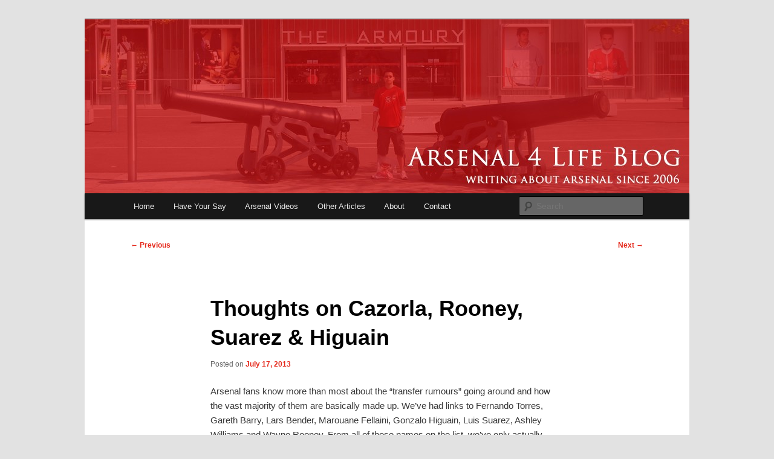

--- FILE ---
content_type: text/html; charset=UTF-8
request_url: https://www.afc4life.co.uk/2013/07/17/thoughts-on-cazorla-rooney-suarez-higuain/
body_size: 21039
content:
<!DOCTYPE html>
<html lang="en-US">
<head>
<meta charset="UTF-8" />
<meta name="viewport" content="width=device-width, initial-scale=1.0" />
<title>
Thoughts on Cazorla, Rooney, Suarez &#038; Higuain | Arsenal 4 Life Blog | Arsenal News, Match Reports, Previews, Opinions, Fans Forum	</title>
<link rel="profile" href="https://gmpg.org/xfn/11" />
<link rel="stylesheet" type="text/css" media="all" href="https://www.afc4life.co.uk/wp-content/themes/twentyeleven/style.css?ver=20251202" />
<link rel="pingback" href="https://www.afc4life.co.uk/xmlrpc.php">
<meta name='robots' content='max-image-preview:large' />
<link rel='dns-prefetch' href='//www.afc4life.co.uk' />
<link rel='dns-prefetch' href='//secure.rating-widget.com' />
<link rel="alternate" type="application/rss+xml" title="Arsenal 4 Life Blog | Arsenal News, Match Reports, Previews, Opinions, Fans Forum &raquo; Feed" href="https://www.afc4life.co.uk/feed/" />
<link rel="alternate" type="application/rss+xml" title="Arsenal 4 Life Blog | Arsenal News, Match Reports, Previews, Opinions, Fans Forum &raquo; Comments Feed" href="https://www.afc4life.co.uk/comments/feed/" />
<link rel="alternate" type="application/rss+xml" title="Arsenal 4 Life Blog | Arsenal News, Match Reports, Previews, Opinions, Fans Forum &raquo; Thoughts on Cazorla, Rooney, Suarez &#038; Higuain Comments Feed" href="https://www.afc4life.co.uk/2013/07/17/thoughts-on-cazorla-rooney-suarez-higuain/feed/" />
<link rel="alternate" title="oEmbed (JSON)" type="application/json+oembed" href="https://www.afc4life.co.uk/wp-json/oembed/1.0/embed?url=https%3A%2F%2Fwww.afc4life.co.uk%2F2013%2F07%2F17%2Fthoughts-on-cazorla-rooney-suarez-higuain%2F" />
<link rel="alternate" title="oEmbed (XML)" type="text/xml+oembed" href="https://www.afc4life.co.uk/wp-json/oembed/1.0/embed?url=https%3A%2F%2Fwww.afc4life.co.uk%2F2013%2F07%2F17%2Fthoughts-on-cazorla-rooney-suarez-higuain%2F&#038;format=xml" />
<style id='wp-img-auto-sizes-contain-inline-css' type='text/css'>
img:is([sizes=auto i],[sizes^="auto," i]){contain-intrinsic-size:3000px 1500px}
/*# sourceURL=wp-img-auto-sizes-contain-inline-css */
</style>
<link rel='stylesheet' id='moztheme2011-css' href='https://www.afc4life.co.uk/wp-content/plugins/twenty-eleven-theme-extensions/moztheme2011.css?ver=6.9' type='text/css' media='all' />
<style id='wp-emoji-styles-inline-css' type='text/css'>

	img.wp-smiley, img.emoji {
		display: inline !important;
		border: none !important;
		box-shadow: none !important;
		height: 1em !important;
		width: 1em !important;
		margin: 0 0.07em !important;
		vertical-align: -0.1em !important;
		background: none !important;
		padding: 0 !important;
	}
/*# sourceURL=wp-emoji-styles-inline-css */
</style>
<link rel='stylesheet' id='wp-block-library-css' href='https://www.afc4life.co.uk/wp-includes/css/dist/block-library/style.min.css?ver=6.9' type='text/css' media='all' />
<style id='global-styles-inline-css' type='text/css'>
:root{--wp--preset--aspect-ratio--square: 1;--wp--preset--aspect-ratio--4-3: 4/3;--wp--preset--aspect-ratio--3-4: 3/4;--wp--preset--aspect-ratio--3-2: 3/2;--wp--preset--aspect-ratio--2-3: 2/3;--wp--preset--aspect-ratio--16-9: 16/9;--wp--preset--aspect-ratio--9-16: 9/16;--wp--preset--color--black: #000;--wp--preset--color--cyan-bluish-gray: #abb8c3;--wp--preset--color--white: #fff;--wp--preset--color--pale-pink: #f78da7;--wp--preset--color--vivid-red: #cf2e2e;--wp--preset--color--luminous-vivid-orange: #ff6900;--wp--preset--color--luminous-vivid-amber: #fcb900;--wp--preset--color--light-green-cyan: #7bdcb5;--wp--preset--color--vivid-green-cyan: #00d084;--wp--preset--color--pale-cyan-blue: #8ed1fc;--wp--preset--color--vivid-cyan-blue: #0693e3;--wp--preset--color--vivid-purple: #9b51e0;--wp--preset--color--blue: #1982d1;--wp--preset--color--dark-gray: #373737;--wp--preset--color--medium-gray: #666;--wp--preset--color--light-gray: #e2e2e2;--wp--preset--gradient--vivid-cyan-blue-to-vivid-purple: linear-gradient(135deg,rgb(6,147,227) 0%,rgb(155,81,224) 100%);--wp--preset--gradient--light-green-cyan-to-vivid-green-cyan: linear-gradient(135deg,rgb(122,220,180) 0%,rgb(0,208,130) 100%);--wp--preset--gradient--luminous-vivid-amber-to-luminous-vivid-orange: linear-gradient(135deg,rgb(252,185,0) 0%,rgb(255,105,0) 100%);--wp--preset--gradient--luminous-vivid-orange-to-vivid-red: linear-gradient(135deg,rgb(255,105,0) 0%,rgb(207,46,46) 100%);--wp--preset--gradient--very-light-gray-to-cyan-bluish-gray: linear-gradient(135deg,rgb(238,238,238) 0%,rgb(169,184,195) 100%);--wp--preset--gradient--cool-to-warm-spectrum: linear-gradient(135deg,rgb(74,234,220) 0%,rgb(151,120,209) 20%,rgb(207,42,186) 40%,rgb(238,44,130) 60%,rgb(251,105,98) 80%,rgb(254,248,76) 100%);--wp--preset--gradient--blush-light-purple: linear-gradient(135deg,rgb(255,206,236) 0%,rgb(152,150,240) 100%);--wp--preset--gradient--blush-bordeaux: linear-gradient(135deg,rgb(254,205,165) 0%,rgb(254,45,45) 50%,rgb(107,0,62) 100%);--wp--preset--gradient--luminous-dusk: linear-gradient(135deg,rgb(255,203,112) 0%,rgb(199,81,192) 50%,rgb(65,88,208) 100%);--wp--preset--gradient--pale-ocean: linear-gradient(135deg,rgb(255,245,203) 0%,rgb(182,227,212) 50%,rgb(51,167,181) 100%);--wp--preset--gradient--electric-grass: linear-gradient(135deg,rgb(202,248,128) 0%,rgb(113,206,126) 100%);--wp--preset--gradient--midnight: linear-gradient(135deg,rgb(2,3,129) 0%,rgb(40,116,252) 100%);--wp--preset--font-size--small: 13px;--wp--preset--font-size--medium: 20px;--wp--preset--font-size--large: 36px;--wp--preset--font-size--x-large: 42px;--wp--preset--spacing--20: 0.44rem;--wp--preset--spacing--30: 0.67rem;--wp--preset--spacing--40: 1rem;--wp--preset--spacing--50: 1.5rem;--wp--preset--spacing--60: 2.25rem;--wp--preset--spacing--70: 3.38rem;--wp--preset--spacing--80: 5.06rem;--wp--preset--shadow--natural: 6px 6px 9px rgba(0, 0, 0, 0.2);--wp--preset--shadow--deep: 12px 12px 50px rgba(0, 0, 0, 0.4);--wp--preset--shadow--sharp: 6px 6px 0px rgba(0, 0, 0, 0.2);--wp--preset--shadow--outlined: 6px 6px 0px -3px rgb(255, 255, 255), 6px 6px rgb(0, 0, 0);--wp--preset--shadow--crisp: 6px 6px 0px rgb(0, 0, 0);}:where(.is-layout-flex){gap: 0.5em;}:where(.is-layout-grid){gap: 0.5em;}body .is-layout-flex{display: flex;}.is-layout-flex{flex-wrap: wrap;align-items: center;}.is-layout-flex > :is(*, div){margin: 0;}body .is-layout-grid{display: grid;}.is-layout-grid > :is(*, div){margin: 0;}:where(.wp-block-columns.is-layout-flex){gap: 2em;}:where(.wp-block-columns.is-layout-grid){gap: 2em;}:where(.wp-block-post-template.is-layout-flex){gap: 1.25em;}:where(.wp-block-post-template.is-layout-grid){gap: 1.25em;}.has-black-color{color: var(--wp--preset--color--black) !important;}.has-cyan-bluish-gray-color{color: var(--wp--preset--color--cyan-bluish-gray) !important;}.has-white-color{color: var(--wp--preset--color--white) !important;}.has-pale-pink-color{color: var(--wp--preset--color--pale-pink) !important;}.has-vivid-red-color{color: var(--wp--preset--color--vivid-red) !important;}.has-luminous-vivid-orange-color{color: var(--wp--preset--color--luminous-vivid-orange) !important;}.has-luminous-vivid-amber-color{color: var(--wp--preset--color--luminous-vivid-amber) !important;}.has-light-green-cyan-color{color: var(--wp--preset--color--light-green-cyan) !important;}.has-vivid-green-cyan-color{color: var(--wp--preset--color--vivid-green-cyan) !important;}.has-pale-cyan-blue-color{color: var(--wp--preset--color--pale-cyan-blue) !important;}.has-vivid-cyan-blue-color{color: var(--wp--preset--color--vivid-cyan-blue) !important;}.has-vivid-purple-color{color: var(--wp--preset--color--vivid-purple) !important;}.has-black-background-color{background-color: var(--wp--preset--color--black) !important;}.has-cyan-bluish-gray-background-color{background-color: var(--wp--preset--color--cyan-bluish-gray) !important;}.has-white-background-color{background-color: var(--wp--preset--color--white) !important;}.has-pale-pink-background-color{background-color: var(--wp--preset--color--pale-pink) !important;}.has-vivid-red-background-color{background-color: var(--wp--preset--color--vivid-red) !important;}.has-luminous-vivid-orange-background-color{background-color: var(--wp--preset--color--luminous-vivid-orange) !important;}.has-luminous-vivid-amber-background-color{background-color: var(--wp--preset--color--luminous-vivid-amber) !important;}.has-light-green-cyan-background-color{background-color: var(--wp--preset--color--light-green-cyan) !important;}.has-vivid-green-cyan-background-color{background-color: var(--wp--preset--color--vivid-green-cyan) !important;}.has-pale-cyan-blue-background-color{background-color: var(--wp--preset--color--pale-cyan-blue) !important;}.has-vivid-cyan-blue-background-color{background-color: var(--wp--preset--color--vivid-cyan-blue) !important;}.has-vivid-purple-background-color{background-color: var(--wp--preset--color--vivid-purple) !important;}.has-black-border-color{border-color: var(--wp--preset--color--black) !important;}.has-cyan-bluish-gray-border-color{border-color: var(--wp--preset--color--cyan-bluish-gray) !important;}.has-white-border-color{border-color: var(--wp--preset--color--white) !important;}.has-pale-pink-border-color{border-color: var(--wp--preset--color--pale-pink) !important;}.has-vivid-red-border-color{border-color: var(--wp--preset--color--vivid-red) !important;}.has-luminous-vivid-orange-border-color{border-color: var(--wp--preset--color--luminous-vivid-orange) !important;}.has-luminous-vivid-amber-border-color{border-color: var(--wp--preset--color--luminous-vivid-amber) !important;}.has-light-green-cyan-border-color{border-color: var(--wp--preset--color--light-green-cyan) !important;}.has-vivid-green-cyan-border-color{border-color: var(--wp--preset--color--vivid-green-cyan) !important;}.has-pale-cyan-blue-border-color{border-color: var(--wp--preset--color--pale-cyan-blue) !important;}.has-vivid-cyan-blue-border-color{border-color: var(--wp--preset--color--vivid-cyan-blue) !important;}.has-vivid-purple-border-color{border-color: var(--wp--preset--color--vivid-purple) !important;}.has-vivid-cyan-blue-to-vivid-purple-gradient-background{background: var(--wp--preset--gradient--vivid-cyan-blue-to-vivid-purple) !important;}.has-light-green-cyan-to-vivid-green-cyan-gradient-background{background: var(--wp--preset--gradient--light-green-cyan-to-vivid-green-cyan) !important;}.has-luminous-vivid-amber-to-luminous-vivid-orange-gradient-background{background: var(--wp--preset--gradient--luminous-vivid-amber-to-luminous-vivid-orange) !important;}.has-luminous-vivid-orange-to-vivid-red-gradient-background{background: var(--wp--preset--gradient--luminous-vivid-orange-to-vivid-red) !important;}.has-very-light-gray-to-cyan-bluish-gray-gradient-background{background: var(--wp--preset--gradient--very-light-gray-to-cyan-bluish-gray) !important;}.has-cool-to-warm-spectrum-gradient-background{background: var(--wp--preset--gradient--cool-to-warm-spectrum) !important;}.has-blush-light-purple-gradient-background{background: var(--wp--preset--gradient--blush-light-purple) !important;}.has-blush-bordeaux-gradient-background{background: var(--wp--preset--gradient--blush-bordeaux) !important;}.has-luminous-dusk-gradient-background{background: var(--wp--preset--gradient--luminous-dusk) !important;}.has-pale-ocean-gradient-background{background: var(--wp--preset--gradient--pale-ocean) !important;}.has-electric-grass-gradient-background{background: var(--wp--preset--gradient--electric-grass) !important;}.has-midnight-gradient-background{background: var(--wp--preset--gradient--midnight) !important;}.has-small-font-size{font-size: var(--wp--preset--font-size--small) !important;}.has-medium-font-size{font-size: var(--wp--preset--font-size--medium) !important;}.has-large-font-size{font-size: var(--wp--preset--font-size--large) !important;}.has-x-large-font-size{font-size: var(--wp--preset--font-size--x-large) !important;}
/*# sourceURL=global-styles-inline-css */
</style>

<style id='classic-theme-styles-inline-css' type='text/css'>
/*! This file is auto-generated */
.wp-block-button__link{color:#fff;background-color:#32373c;border-radius:9999px;box-shadow:none;text-decoration:none;padding:calc(.667em + 2px) calc(1.333em + 2px);font-size:1.125em}.wp-block-file__button{background:#32373c;color:#fff;text-decoration:none}
/*# sourceURL=/wp-includes/css/classic-themes.min.css */
</style>
<link rel='stylesheet' id='rw-site-rating-css' href='https://www.afc4life.co.uk/wp-content/plugins/rating-widget/resources/css/site-rating.css?ver=3.2.4' type='text/css' media='all' />
<link rel='stylesheet' id='twentyeleven-block-style-css' href='https://www.afc4life.co.uk/wp-content/themes/twentyeleven/blocks.css?ver=20240703' type='text/css' media='all' />
<link rel='stylesheet' id='rw_toprated-css' href='https://secure.rating-widget.com/css/wordpress/toprated.css?ck=Y2026M01D20&#038;ver=3.2.4' type='text/css' media='all' />
<link rel='stylesheet' id='rw_recommendations-css' href='https://secure.rating-widget.com/css/widget/recommendations.css?ck=Y2026M01D20&#038;ver=3.2.4' type='text/css' media='all' />
<script type="text/javascript" src="https://www.afc4life.co.uk/wp-includes/js/jquery/jquery.min.js?ver=3.7.1" id="jquery-core-js"></script>
<script type="text/javascript" src="https://www.afc4life.co.uk/wp-includes/js/jquery/jquery-migrate.min.js?ver=3.4.1" id="jquery-migrate-js"></script>
<link rel="https://api.w.org/" href="https://www.afc4life.co.uk/wp-json/" /><link rel="alternate" title="JSON" type="application/json" href="https://www.afc4life.co.uk/wp-json/wp/v2/posts/988" /><link rel="EditURI" type="application/rsd+xml" title="RSD" href="https://www.afc4life.co.uk/xmlrpc.php?rsd" />
<meta name="generator" content="WordPress 6.9" />
<link rel="canonical" href="https://www.afc4life.co.uk/2013/07/17/thoughts-on-cazorla-rooney-suarez-higuain/" />
<link rel='shortlink' href='https://www.afc4life.co.uk/?p=988' />
<script type="text/javascript">var ajaxurl = "https://www.afc4life.co.uk/wp-admin/admin-ajax.php";var likePostLabel = "I like this post";var unLikePostLabel = "I do not like this post";var likeCommentLabel = "I like this comment";var unLikeCommentLabel = "I do not like this comment";</script><!-- WP-Twitter Retweet Button by H.-Peter Pfeufer -->
<meta name="wp_twitter-title" content="Thoughts on Cazorla, Rooney, Suarez &#038; Higuain" />
<style type="text/css">body{color:#373737}
.entry-title, .entry-title a{color:#000000}
.entry-meta{color:#666666}
#page{background-color:#fff}
body{background-color:#e2e2e2}
.widget_calendar #wp-calendar tfoot td, .widget_calendar #wp-calendar th, .entry-header .comments-link a, .entry-meta .edit-link a, .commentlist .edit-link a, pre{background-color:#f1f1f1}
#site-title a{color:#000000}
#site-description{color:#7a7a7a}
#branding{background-color:#fff}
#access, #access ul ul a{background:#181818}
#access li:hover > a, #access a:focus, #access ul ul *:hover > a{background:#383838}
#access ul ul a{border-bottom-color:#383838}
#access a, #access li:hover > a, #access a:focus, #access ul ul a, #access ul ul *:hover > a{color:#eeeeee}
</style>	<style>
		/* Link color */
		a,
		#site-title a:focus,
		#site-title a:hover,
		#site-title a:active,
		.entry-title a:hover,
		.entry-title a:focus,
		.entry-title a:active,
		.widget_twentyeleven_ephemera .comments-link a:hover,
		section.recent-posts .other-recent-posts a[rel="bookmark"]:hover,
		section.recent-posts .other-recent-posts .comments-link a:hover,
		.format-image footer.entry-meta a:hover,
		#site-generator a:hover {
			color: #e52c1f;
		}
		section.recent-posts .other-recent-posts .comments-link a:hover {
			border-color: #e52c1f;
		}
		article.feature-image.small .entry-summary p a:hover,
		.entry-header .comments-link a:hover,
		.entry-header .comments-link a:focus,
		.entry-header .comments-link a:active,
		.feature-slider a.active {
			background-color: #e52c1f;
		}
	</style>
			<style type="text/css" id="twentyeleven-header-css">
				#site-title,
		#site-description {
			position: absolute;
			clip-path: inset(50%);
		}
				</style>
		</head>

<body data-rsssl=1 class="wp-singular post-template-default single single-post postid-988 single-format-standard wp-embed-responsive wp-theme-twentyeleven single-author singular two-column right-sidebar">
<div class="skip-link"><a class="assistive-text" href="#content">Skip to primary content</a></div><div id="page" class="hfeed">
	<header id="branding">
			<hgroup>
									<h1 id="site-title"><span><a href="https://www.afc4life.co.uk/" rel="home" >Arsenal 4 Life Blog | Arsenal News, Match Reports, Previews, Opinions, Fans Forum</a></span></h1>
								</hgroup>

						<a href="https://www.afc4life.co.uk/" rel="home" >
				<img src="https://www.afc4life.co.uk/wp-content/uploads/cropped-header13.jpg" width="1000" height="288" alt="Arsenal 4 Life Blog | Arsenal News, Match Reports, Previews, Opinions, Fans Forum" srcset="https://www.afc4life.co.uk/wp-content/uploads/cropped-header13.jpg 1000w, https://www.afc4life.co.uk/wp-content/uploads/cropped-header13-300x86.jpg 300w, https://www.afc4life.co.uk/wp-content/uploads/cropped-header13-500x144.jpg 500w" sizes="(max-width: 1000px) 100vw, 1000px" decoding="async" fetchpriority="high" />			</a>
			
						<div class="only-search with-image">
					<form method="get" id="searchform" action="https://www.afc4life.co.uk/">
		<label for="s" class="assistive-text">Search</label>
		<input type="text" class="field" name="s" id="s" placeholder="Search" />
		<input type="submit" class="submit" name="submit" id="searchsubmit" value="Search" />
	</form>
			</div>
				
			<nav id="access">
				<h3 class="assistive-text">Main menu</h3>
				<div class="menu-default-container"><ul id="menu-default" class="menu"><li id="menu-item-563" class="menu-item menu-item-type-custom menu-item-object-custom menu-item-home menu-item-563"><a href="https://www.afc4life.co.uk/">Home</a></li>
<li id="menu-item-585" class="menu-item menu-item-type-custom menu-item-object-custom menu-item-585"><a href="https://www.afc4life.co.uk/features/">Have Your Say</a></li>
<li id="menu-item-584" class="menu-item menu-item-type-custom menu-item-object-custom menu-item-584"><a href="https://www.afc4life.co.uk/arsenal-videos/">Arsenal Videos</a></li>
<li id="menu-item-609" class="menu-item menu-item-type-custom menu-item-object-custom menu-item-609"><a href="https://www.afc4life.co.uk/other-articles/">Other Articles</a></li>
<li id="menu-item-582" class="menu-item menu-item-type-custom menu-item-object-custom menu-item-582"><a href="https://www.afc4life.co.uk/about/">About</a></li>
<li id="menu-item-583" class="menu-item menu-item-type-custom menu-item-object-custom menu-item-583"><a href="https://www.afc4life.co.uk/contact-us/">Contact</a></li>
</ul></div>			</nav><!-- #access -->
	</header><!-- #branding -->


	<div id="main">

		<div id="primary">
			<div id="content" role="main">

				
					<nav id="nav-single">
						<h3 class="assistive-text">Post navigation</h3>
						<span class="nav-previous"><a href="https://www.afc4life.co.uk/2013/07/17/the-good-bad-and-funny-side-of-luis-suarez-w-videos/" rel="prev"><span class="meta-nav">&larr;</span> Previous</a></span>
						<span class="nav-next"><a href="https://www.afc4life.co.uk/2013/07/18/real-madrid-want-37-million-for-gonzalo-higuain/" rel="next">Next <span class="meta-nav">&rarr;</span></a></span>
					</nav><!-- #nav-single -->

					
<article id="post-988" class="post-988 post type-post status-publish format-standard hentry category-arsenal-news category-transfer-news">
	<header class="entry-header">
		<h1 class="entry-title">Thoughts on Cazorla, Rooney, Suarez &#038; Higuain</h1>

				<div class="entry-meta">
			<span class="sep">Posted on </span><a href="https://www.afc4life.co.uk/2013/07/17/thoughts-on-cazorla-rooney-suarez-higuain/" title="6:02 pm" rel="bookmark"><time class="entry-date" datetime="2013-07-17T18:02:35+01:00">July 17, 2013</time></a><span class="by-author"> <span class="sep"> by </span> <span class="author vcard"><a class="url fn n" href="https://www.afc4life.co.uk/author/admin/" title="View all posts by Michael Roberts" rel="author">Michael Roberts</a></span></span>		</div><!-- .entry-meta -->
			</header><!-- .entry-header -->

	<div class="entry-content">
		<p>Arsenal fans know more than most about the &#8220;transfer rumours&#8221; going around and how the vast majority of them are basically made up. We&#8217;ve had links to Fernando Torres, Gareth Barry, Lars Bender, Marouane Fellaini, Gonzalo Higuain, Luis Suarez, Ashley Williams and Wayne Rooney. From all of those names on the list, we&#8217;ve only actually made 2 official bids.</p>
<p><span style="text-decoration: underline;"><strong>Transfer Targets &amp; Deals Reviewed:</strong></span></p>
<p>So the reports of Athletico Madrid having &#8220;wrapped up&#8221; a deal for Santi Cazorla aren&#8217;t hugely surprising. He&#8217;s had a decent season at Arsenal and there&#8217;s been so many players linked to transfers it&#8217;s just par for the course. Also, reports are saying that Athletico Madrid president Enrique Cerezo calling the Cazorla news &#8220;inventions&#8221;.</p>
<p>Not impossible but hugely unlikely.</p>
<p><strong>Likelihood Rating: 1/10</strong></p>
<p>Then we have Wayne Rooney. He has been trying to wangle his way out of Old Trafford for a couple of months now and news has come out of Chelsea&#8217;s bid for the striker, which was understood to be £10 million plus either Juan Mata or David Luiz. The offer is surprising in the sense that both Mata and Luiz in my eyes are top drawer players &#8211; but obviously they aren&#8217;t in Jose Mourinho&#8217;s long term plans.</p>
<p><em><strong>Edit:</strong> The latest suggests that Chelsea actually offered a £20 million straight cash offer.</em></p>
<p>The most likely suitors would have been Real Madrid, Barcelona, PSG, Monaco, Bayern, Chelsea and Arsenal but Real and Barca have already spent big money, PSG and Monaco have also spent big on Cavani and Falcao, and Bayern don&#8217;t seem to the interested. So Chelsea looks the most likely destination.</p>
<p>No doubt that Chelsea will step up their offer for Rooney in the next few days but will Arsenal throw their hat into the ring? I highly doubt it.</p>
<p><strong>Likelihood Rating: 2/10</strong></p>
<p>Now to the man of the moment, the player that divides opinion more than anyone else could, Luis Suarez.</p>
<p>We might as well call him Marmite because people are either strongly against him coming to Arsenal or would welcome him with open arms. We know his problems, and we know what he brings to the team. A very talented player who has Joey Barton tendencies.</p>
<p>It looks like we&#8217;re going to follow up our initial £30 million bid to either £35 million or £40 million, depending on which newspapers you believe. It&#8217;s even possible we don&#8217;t follow up our interest and look somewhere else. Any additional bid at the moment is just hearsay and we won&#8217;t know until we hear something concrete from either club.</p>
<p>Do I think we&#8217;ll get Suarez? Stranger things have happened.</p>
<p><strong>Likelihood Rating: 6/10</strong></p>
<p>And finally to the forgotten man, Gonzalo Higuain.</p>
<p>Who knows what happened to bringing the Argentine to Arsenal &#8211; some reports suggest we had the deal in the bag, while others suggest we merely made enquiries but didn&#8217;t want to pay Real Madrid&#8217;s valuation.</p>
<p>Of late, things have got extremely quiet and the deal looks to be completely dead. So unless a major turn around happens I can&#8217;t see this happening. Which is a shame really as I really thought he would fit in really well at Arsenal and give us that extra leap in quality we badly need.</p>
<p><strong>Likelihood Rating: 2/10</strong></p>
<div class="wp_twitter_button" style="float: left; margin-left: 10px;">
				<a href="http://twitter.com/share?counturl=https%3A%2F%2Fwww.afc4life.co.uk%2F2013%2F07%2F17%2Fthoughts-on-cazorla-rooney-suarez-higuain%2F" class="twitter-share-button" data-url="https://www.afc4life.co.uk/2013/07/17/thoughts-on-cazorla-rooney-suarez-higuain/" data-count="horizontal" data-via="" data-lang="" data-text="Thoughts on Cazorla, Rooney, Suarez &#038; Higuain &raquo; Arsenal 4 Life Blog | Arsenal News, Match Reports [...]">Tweet</a>
			</div>
<div id="wp_fb_like_button" style="margin:5px 0;float:none;height:100px;"><script src="https://connect.facebook.net/en_US/all.js#xfbml=1"></script><fb:like href="https://www.afc4life.co.uk/2013/07/17/thoughts-on-cazorla-rooney-suarez-higuain/" send="false" layout="standard" width="450" show_faces="false" font="arial" action="like" colorscheme="light"></fb:like></div><table class="rw-rating-table rw-ltr rw-left rw-no-labels"><tr><td><nobr>&nbsp;</nobr></td><td><div class="rw-left"><div class="rw-ui-container rw-class-blog-post rw-urid-9890"></div></div></td></tr></table>			</div><!-- .entry-content -->

	<footer class="entry-meta">
		This entry was posted in <a href="https://www.afc4life.co.uk/category/arsenal-news/" rel="category tag">Arsenal News</a>, <a href="https://www.afc4life.co.uk/category/transfer-news/" rel="category tag">Transfer News</a> by <a href="https://www.afc4life.co.uk/author/admin/">Michael Roberts</a>. Bookmark the <a href="https://www.afc4life.co.uk/2013/07/17/thoughts-on-cazorla-rooney-suarez-higuain/" title="Permalink to Thoughts on Cazorla, Rooney, Suarez &#038; Higuain" rel="bookmark">permalink</a>.
		
			</footer><!-- .entry-meta -->
</article><!-- #post-988 -->

						<div id="comments">
	
	
			<h2 id="comments-title">
			25 thoughts on &ldquo;<span>Thoughts on Cazorla, Rooney, Suarez &#038; Higuain</span>&rdquo;		</h2>

		
		<ol class="commentlist">
					<li class="comment even thread-even depth-1" id="li-comment-201713">
		<article id="comment-201713" class="comment">
			<footer class="comment-meta">
				<div class="comment-author vcard">
					<img alt='' src='https://secure.gravatar.com/avatar/2b047a962acb888783fdc6042707d40221d9ae3936e41bd55e813a7e26558e6c?s=68&#038;d=mm&#038;r=g' srcset='https://secure.gravatar.com/avatar/2b047a962acb888783fdc6042707d40221d9ae3936e41bd55e813a7e26558e6c?s=136&#038;d=mm&#038;r=g 2x' class='avatar avatar-68 photo' height='68' width='68' decoding='async'/><span class="fn">Tony</span> on <a href="https://www.afc4life.co.uk/2013/07/17/thoughts-on-cazorla-rooney-suarez-higuain/#comment-201713"><time datetime="2013-07-17T18:12:02+01:00">July 17, 2013 at 6:12 pm</time></a> <span class="says">said:</span>
										</div><!-- .comment-author .vcard -->

					
					
				</footer>

				<div class="comment-content"><p>I&#8217;m tired of reading and checking arsenal news over and over again, i think i will give a space of 2 days.</p>
<table class="rw-rating-table rw-ltr rw-left rw-no-labels">
<tr>
<td><nobr>&nbsp;</nobr></td>
<td>
<div class="rw-left">
<div class="rw-ui-container rw-class-comment rw-urid-2017141"></div>
</div>
</td>
</tr>
</table>
</div>

				<div class="reply">
					<a rel="nofollow" class="comment-reply-link" href="https://www.afc4life.co.uk/2013/07/17/thoughts-on-cazorla-rooney-suarez-higuain/?replytocom=201713#respond" data-commentid="201713" data-postid="988" data-belowelement="comment-201713" data-respondelement="respond" data-replyto="Reply to Tony" aria-label="Reply to Tony">Reply <span>&darr;</span></a>				</div><!-- .reply -->
			</article><!-- #comment-## -->

				<ul class="children">
		<li class="comment odd alt depth-2" id="li-comment-201721">
		<article id="comment-201721" class="comment">
			<footer class="comment-meta">
				<div class="comment-author vcard">
					<img alt='' src='https://secure.gravatar.com/avatar/8fc198e7a500a7824822977c16f07248bbd5735555ceb96de7a02006bd31950f?s=39&#038;d=mm&#038;r=g' srcset='https://secure.gravatar.com/avatar/8fc198e7a500a7824822977c16f07248bbd5735555ceb96de7a02006bd31950f?s=78&#038;d=mm&#038;r=g 2x' class='avatar avatar-39 photo' height='39' width='39' decoding='async'/><span class="fn">Macky</span> on <a href="https://www.afc4life.co.uk/2013/07/17/thoughts-on-cazorla-rooney-suarez-higuain/#comment-201721"><time datetime="2013-07-17T18:50:33+01:00">July 17, 2013 at 6:50 pm</time></a> <span class="says">said:</span>
										</div><!-- .comment-author .vcard -->

					
					
				</footer>

				<div class="comment-content"><p>Give 1 week the same news re-cycling&#8230;i&#8217;m tired&#8230;arsenal should just wake up&#8230;if they strengthen top 4 this time will be difficult,other top side are busy!</p>
<table class="rw-rating-table rw-ltr rw-left rw-no-labels">
<tr>
<td><nobr>&nbsp;</nobr></td>
<td>
<div class="rw-left">
<div class="rw-ui-container rw-class-comment rw-urid-2017221"></div>
</div>
</td>
</tr>
</table>
</div>

				<div class="reply">
					<a rel="nofollow" class="comment-reply-link" href="https://www.afc4life.co.uk/2013/07/17/thoughts-on-cazorla-rooney-suarez-higuain/?replytocom=201721#respond" data-commentid="201721" data-postid="988" data-belowelement="comment-201721" data-respondelement="respond" data-replyto="Reply to Macky" aria-label="Reply to Macky">Reply <span>&darr;</span></a>				</div><!-- .reply -->
			</article><!-- #comment-## -->

				</li><!-- #comment-## -->
</ul><!-- .children -->
</li><!-- #comment-## -->
		<li class="comment even thread-odd thread-alt depth-1" id="li-comment-201716">
		<article id="comment-201716" class="comment">
			<footer class="comment-meta">
				<div class="comment-author vcard">
					<img alt='' src='https://secure.gravatar.com/avatar/22507bc5a03f7f663f9acba5948401c083c5115ae2aa63050341fa7c9442468f?s=68&#038;d=mm&#038;r=g' srcset='https://secure.gravatar.com/avatar/22507bc5a03f7f663f9acba5948401c083c5115ae2aa63050341fa7c9442468f?s=136&#038;d=mm&#038;r=g 2x' class='avatar avatar-68 photo' height='68' width='68' loading='lazy' decoding='async'/><span class="fn">jameson'j</span> on <a href="https://www.afc4life.co.uk/2013/07/17/thoughts-on-cazorla-rooney-suarez-higuain/#comment-201716"><time datetime="2013-07-17T18:30:17+01:00">July 17, 2013 at 6:30 pm</time></a> <span class="says">said:</span>
										</div><!-- .comment-author .vcard -->

					
					
				</footer>

				<div class="comment-content"><p>Arsenal will forgetted totaly by our fans this season evry one change managers changing players,we did nt change manager we did nt buy any player but we hv link to a whold quality player in europ stil no one is finalise yet..to say the fact am tired of board&amp;wenger policy,hw long ar we going to b like this&#8230;.</p>
<table class="rw-rating-table rw-ltr rw-left rw-no-labels">
<tr>
<td><nobr>&nbsp;</nobr></td>
<td>
<div class="rw-left">
<div class="rw-ui-container rw-class-comment rw-urid-2017171"></div>
</div>
</td>
</tr>
</table>
</div>

				<div class="reply">
					<a rel="nofollow" class="comment-reply-link" href="https://www.afc4life.co.uk/2013/07/17/thoughts-on-cazorla-rooney-suarez-higuain/?replytocom=201716#respond" data-commentid="201716" data-postid="988" data-belowelement="comment-201716" data-respondelement="respond" data-replyto="Reply to jameson&#039;j" aria-label="Reply to jameson&#039;j">Reply <span>&darr;</span></a>				</div><!-- .reply -->
			</article><!-- #comment-## -->

				</li><!-- #comment-## -->
		<li class="comment odd alt thread-even depth-1" id="li-comment-201717">
		<article id="comment-201717" class="comment">
			<footer class="comment-meta">
				<div class="comment-author vcard">
					<img alt='' src='https://secure.gravatar.com/avatar/da14150bbab6d770f1539307408570bc00bb3058db36421464c79e4a07dec4dd?s=68&#038;d=mm&#038;r=g' srcset='https://secure.gravatar.com/avatar/da14150bbab6d770f1539307408570bc00bb3058db36421464c79e4a07dec4dd?s=136&#038;d=mm&#038;r=g 2x' class='avatar avatar-68 photo' height='68' width='68' loading='lazy' decoding='async'/><span class="fn">graham</span> on <a href="https://www.afc4life.co.uk/2013/07/17/thoughts-on-cazorla-rooney-suarez-higuain/#comment-201717"><time datetime="2013-07-17T18:32:33+01:00">July 17, 2013 at 6:32 pm</time></a> <span class="says">said:</span>
										</div><!-- .comment-author .vcard -->

					
					
				</footer>

				<div class="comment-content"><p>its the same as every other year of late. big promises when season tickets need to be bought and then just loads of stories but no action.<br />
to have been real contenders next year all the big players should have been in by now.<br />
I have lost interest now as the disappointment every day is to much , I have just accepted the fact that some things never change</p>
<table class="rw-rating-table rw-ltr rw-left rw-no-labels">
<tr>
<td><nobr>&nbsp;</nobr></td>
<td>
<div class="rw-left">
<div class="rw-ui-container rw-class-comment rw-urid-2017181"></div>
</div>
</td>
</tr>
</table>
</div>

				<div class="reply">
					<a rel="nofollow" class="comment-reply-link" href="https://www.afc4life.co.uk/2013/07/17/thoughts-on-cazorla-rooney-suarez-higuain/?replytocom=201717#respond" data-commentid="201717" data-postid="988" data-belowelement="comment-201717" data-respondelement="respond" data-replyto="Reply to graham" aria-label="Reply to graham">Reply <span>&darr;</span></a>				</div><!-- .reply -->
			</article><!-- #comment-## -->

				</li><!-- #comment-## -->
		<li class="comment even thread-odd thread-alt depth-1" id="li-comment-201718">
		<article id="comment-201718" class="comment">
			<footer class="comment-meta">
				<div class="comment-author vcard">
					<img alt='' src='https://secure.gravatar.com/avatar/1c213c9857daa97f15950b9ef0e8d21ebebf8aa52fbb21d2cd46ac09be7441a3?s=68&#038;d=mm&#038;r=g' srcset='https://secure.gravatar.com/avatar/1c213c9857daa97f15950b9ef0e8d21ebebf8aa52fbb21d2cd46ac09be7441a3?s=136&#038;d=mm&#038;r=g 2x' class='avatar avatar-68 photo' height='68' width='68' loading='lazy' decoding='async'/><span class="fn">Henzcool</span> on <a href="https://www.afc4life.co.uk/2013/07/17/thoughts-on-cazorla-rooney-suarez-higuain/#comment-201718"><time datetime="2013-07-17T18:35:12+01:00">July 17, 2013 at 6:35 pm</time></a> <span class="says">said:</span>
										</div><!-- .comment-author .vcard -->

					
					
				</footer>

				<div class="comment-content"><p>Please wenger do an sign Ashley williams an luis suarez.</p>
<table class="rw-rating-table rw-ltr rw-left rw-no-labels">
<tr>
<td><nobr>&nbsp;</nobr></td>
<td>
<div class="rw-left">
<div class="rw-ui-container rw-class-comment rw-urid-2017191"></div>
</div>
</td>
</tr>
</table>
</div>

				<div class="reply">
					<a rel="nofollow" class="comment-reply-link" href="https://www.afc4life.co.uk/2013/07/17/thoughts-on-cazorla-rooney-suarez-higuain/?replytocom=201718#respond" data-commentid="201718" data-postid="988" data-belowelement="comment-201718" data-respondelement="respond" data-replyto="Reply to Henzcool" aria-label="Reply to Henzcool">Reply <span>&darr;</span></a>				</div><!-- .reply -->
			</article><!-- #comment-## -->

				</li><!-- #comment-## -->
		<li class="comment odd alt thread-even depth-1" id="li-comment-201720">
		<article id="comment-201720" class="comment">
			<footer class="comment-meta">
				<div class="comment-author vcard">
					<img alt='' src='https://secure.gravatar.com/avatar/1d4c10464b3b5089b762f65b8cff972c6785ee68d1651cbf55a30db3f38465a6?s=68&#038;d=mm&#038;r=g' srcset='https://secure.gravatar.com/avatar/1d4c10464b3b5089b762f65b8cff972c6785ee68d1651cbf55a30db3f38465a6?s=136&#038;d=mm&#038;r=g 2x' class='avatar avatar-68 photo' height='68' width='68' loading='lazy' decoding='async'/><span class="fn">Ernest cooper</span> on <a href="https://www.afc4life.co.uk/2013/07/17/thoughts-on-cazorla-rooney-suarez-higuain/#comment-201720"><time datetime="2013-07-17T18:46:33+01:00">July 17, 2013 at 6:46 pm</time></a> <span class="says">said:</span>
										</div><!-- .comment-author .vcard -->

					
					
				</footer>

				<div class="comment-content"><p>Why can wenger signed this prolific goal scorer once and for all?</p>
<table class="rw-rating-table rw-ltr rw-left rw-no-labels">
<tr>
<td><nobr>&nbsp;</nobr></td>
<td>
<div class="rw-left">
<div class="rw-ui-container rw-class-comment rw-urid-2017211"></div>
</div>
</td>
</tr>
</table>
</div>

				<div class="reply">
					<a rel="nofollow" class="comment-reply-link" href="https://www.afc4life.co.uk/2013/07/17/thoughts-on-cazorla-rooney-suarez-higuain/?replytocom=201720#respond" data-commentid="201720" data-postid="988" data-belowelement="comment-201720" data-respondelement="respond" data-replyto="Reply to Ernest cooper" aria-label="Reply to Ernest cooper">Reply <span>&darr;</span></a>				</div><!-- .reply -->
			</article><!-- #comment-## -->

				</li><!-- #comment-## -->
		<li class="comment even thread-odd thread-alt depth-1" id="li-comment-201722">
		<article id="comment-201722" class="comment">
			<footer class="comment-meta">
				<div class="comment-author vcard">
					<img alt='' src='https://secure.gravatar.com/avatar/18d24d90d654784089129cb0f8ae9c0438b2f9ac076038a781a1fe66533b2955?s=68&#038;d=mm&#038;r=g' srcset='https://secure.gravatar.com/avatar/18d24d90d654784089129cb0f8ae9c0438b2f9ac076038a781a1fe66533b2955?s=136&#038;d=mm&#038;r=g 2x' class='avatar avatar-68 photo' height='68' width='68' loading='lazy' decoding='async'/><span class="fn">bello sabastine</span> on <a href="https://www.afc4life.co.uk/2013/07/17/thoughts-on-cazorla-rooney-suarez-higuain/#comment-201722"><time datetime="2013-07-17T18:51:21+01:00">July 17, 2013 at 6:51 pm</time></a> <span class="says">said:</span>
										</div><!-- .comment-author .vcard -->

					
					
				</footer>

				<div class="comment-content"><p>Does wenger and the bord realy need changes? As for me and some arsenal fans out there, we are tired of reading transfer news for noting sake. Why cant we sign a singel quality player.</p>
<table class="rw-rating-table rw-ltr rw-left rw-no-labels">
<tr>
<td><nobr>&nbsp;</nobr></td>
<td>
<div class="rw-left">
<div class="rw-ui-container rw-class-comment rw-urid-2017231"></div>
</div>
</td>
</tr>
</table>
</div>

				<div class="reply">
					<a rel="nofollow" class="comment-reply-link" href="https://www.afc4life.co.uk/2013/07/17/thoughts-on-cazorla-rooney-suarez-higuain/?replytocom=201722#respond" data-commentid="201722" data-postid="988" data-belowelement="comment-201722" data-respondelement="respond" data-replyto="Reply to bello sabastine" aria-label="Reply to bello sabastine">Reply <span>&darr;</span></a>				</div><!-- .reply -->
			</article><!-- #comment-## -->

				</li><!-- #comment-## -->
		<li class="comment odd alt thread-even depth-1" id="li-comment-201724">
		<article id="comment-201724" class="comment">
			<footer class="comment-meta">
				<div class="comment-author vcard">
					<img alt='' src='https://secure.gravatar.com/avatar/edd1d15b14f6fdec88bd94bcd5262829971e907f74482f5a3e683f19e5fd4e7e?s=68&#038;d=mm&#038;r=g' srcset='https://secure.gravatar.com/avatar/edd1d15b14f6fdec88bd94bcd5262829971e907f74482f5a3e683f19e5fd4e7e?s=136&#038;d=mm&#038;r=g 2x' class='avatar avatar-68 photo' height='68' width='68' loading='lazy' decoding='async'/><span class="fn">Ishkibt</span> on <a href="https://www.afc4life.co.uk/2013/07/17/thoughts-on-cazorla-rooney-suarez-higuain/#comment-201724"><time datetime="2013-07-17T18:58:04+01:00">July 17, 2013 at 6:58 pm</time></a> <span class="says">said:</span>
										</div><!-- .comment-author .vcard -->

					
					
				</footer>

				<div class="comment-content"><p>All are rumours that never happen. Wenger is mean and afraid of spending dollar</p>
<table class="rw-rating-table rw-ltr rw-left rw-no-labels">
<tr>
<td><nobr>&nbsp;</nobr></td>
<td>
<div class="rw-left">
<div class="rw-ui-container rw-class-comment rw-urid-2017251"></div>
</div>
</td>
</tr>
</table>
</div>

				<div class="reply">
					<a rel="nofollow" class="comment-reply-link" href="https://www.afc4life.co.uk/2013/07/17/thoughts-on-cazorla-rooney-suarez-higuain/?replytocom=201724#respond" data-commentid="201724" data-postid="988" data-belowelement="comment-201724" data-respondelement="respond" data-replyto="Reply to Ishkibt" aria-label="Reply to Ishkibt">Reply <span>&darr;</span></a>				</div><!-- .reply -->
			</article><!-- #comment-## -->

				</li><!-- #comment-## -->
		<li class="comment even thread-odd thread-alt depth-1" id="li-comment-201729">
		<article id="comment-201729" class="comment">
			<footer class="comment-meta">
				<div class="comment-author vcard">
					<img alt='' src='https://secure.gravatar.com/avatar/8fc198e7a500a7824822977c16f07248bbd5735555ceb96de7a02006bd31950f?s=68&#038;d=mm&#038;r=g' srcset='https://secure.gravatar.com/avatar/8fc198e7a500a7824822977c16f07248bbd5735555ceb96de7a02006bd31950f?s=136&#038;d=mm&#038;r=g 2x' class='avatar avatar-68 photo' height='68' width='68' loading='lazy' decoding='async'/><span class="fn">Macky</span> on <a href="https://www.afc4life.co.uk/2013/07/17/thoughts-on-cazorla-rooney-suarez-higuain/#comment-201729"><time datetime="2013-07-17T19:12:37+01:00">July 17, 2013 at 7:12 pm</time></a> <span class="says">said:</span>
										</div><!-- .comment-author .vcard -->

					
					
				</footer>

				<div class="comment-content"><p>Wenger is too rigid in his policies&#8230;that&#8217;s why he is not winning trophies&#8230;look at fergie he knows when to change to keep man u ambitious &amp; challenging 4 trophies</p>
<table class="rw-rating-table rw-ltr rw-left rw-no-labels">
<tr>
<td><nobr>&nbsp;</nobr></td>
<td>
<div class="rw-left">
<div class="rw-ui-container rw-class-comment rw-urid-2017301"></div>
</div>
</td>
</tr>
</table>
</div>

				<div class="reply">
					<a rel="nofollow" class="comment-reply-link" href="https://www.afc4life.co.uk/2013/07/17/thoughts-on-cazorla-rooney-suarez-higuain/?replytocom=201729#respond" data-commentid="201729" data-postid="988" data-belowelement="comment-201729" data-respondelement="respond" data-replyto="Reply to Macky" aria-label="Reply to Macky">Reply <span>&darr;</span></a>				</div><!-- .reply -->
			</article><!-- #comment-## -->

				</li><!-- #comment-## -->
		<li class="comment odd alt thread-even depth-1" id="li-comment-201731">
		<article id="comment-201731" class="comment">
			<footer class="comment-meta">
				<div class="comment-author vcard">
					<img alt='' src='https://secure.gravatar.com/avatar/?s=68&#038;d=mm&#038;r=g' srcset='https://secure.gravatar.com/avatar/?s=136&#038;d=mm&#038;r=g 2x' class='avatar avatar-68 photo avatar-default' height='68' width='68' loading='lazy' decoding='async'/><span class="fn">Charles emoit</span> on <a href="https://www.afc4life.co.uk/2013/07/17/thoughts-on-cazorla-rooney-suarez-higuain/#comment-201731"><time datetime="2013-07-17T19:40:04+01:00">July 17, 2013 at 7:40 pm</time></a> <span class="says">said:</span>
										</div><!-- .comment-author .vcard -->

					
					
				</footer>

				<div class="comment-content"><p>Plz wenga am afan of Arsenal damu,so am tired of ua rumours when r u going 2 get best players.dnt eva sale cazola and am totaly confused with ua rumours also u hv made me ill.</p>
<table class="rw-rating-table rw-ltr rw-left rw-no-labels">
<tr>
<td><nobr>&nbsp;</nobr></td>
<td>
<div class="rw-left">
<div class="rw-ui-container rw-class-comment rw-urid-2017321"></div>
</div>
</td>
</tr>
</table>
</div>

				<div class="reply">
					<a rel="nofollow" class="comment-reply-link" href="https://www.afc4life.co.uk/2013/07/17/thoughts-on-cazorla-rooney-suarez-higuain/?replytocom=201731#respond" data-commentid="201731" data-postid="988" data-belowelement="comment-201731" data-respondelement="respond" data-replyto="Reply to Charles emoit" aria-label="Reply to Charles emoit">Reply <span>&darr;</span></a>				</div><!-- .reply -->
			</article><!-- #comment-## -->

				</li><!-- #comment-## -->
		<li class="comment even thread-odd thread-alt depth-1" id="li-comment-201736">
		<article id="comment-201736" class="comment">
			<footer class="comment-meta">
				<div class="comment-author vcard">
					<img alt='' src='https://secure.gravatar.com/avatar/77027026551e69238969c9b1a86f38eff0ad5224c12773e0a8856e75e734202e?s=68&#038;d=mm&#038;r=g' srcset='https://secure.gravatar.com/avatar/77027026551e69238969c9b1a86f38eff0ad5224c12773e0a8856e75e734202e?s=136&#038;d=mm&#038;r=g 2x' class='avatar avatar-68 photo' height='68' width='68' loading='lazy' decoding='async'/><span class="fn">Dedie</span> on <a href="https://www.afc4life.co.uk/2013/07/17/thoughts-on-cazorla-rooney-suarez-higuain/#comment-201736"><time datetime="2013-07-17T20:30:59+01:00">July 17, 2013 at 8:30 pm</time></a> <span class="says">said:</span>
										</div><!-- .comment-author .vcard -->

					
					
				</footer>

				<div class="comment-content"><p>This is all about MONEY! Ain&#8217;t it?.. We all know all the players mentioned are no doubt superb players and would definitely fit and also guarantee success if not a trophy next season.. So why not splash the money and strengthen the squad and stop F***ing around!!.. With all respect Arsene, we&#8217;ve been patient long enough. Though it ain&#8217;t our business to care what financial situation our beloved club&#8217;s in but we still hang in there and stood by it in bad times.. From what we here, we&#8217;re financially stable now. We even have a £70M kitty to spend which i feel is quite enough to bring in a couple of the players mentioned&#8230; So I wonder, WHAT&#8217;S THE PROBLEM?!!!</p>
<table class="rw-rating-table rw-ltr rw-left rw-no-labels">
<tr>
<td><nobr>&nbsp;</nobr></td>
<td>
<div class="rw-left">
<div class="rw-ui-container rw-class-comment rw-urid-2017371"></div>
</div>
</td>
</tr>
</table>
</div>

				<div class="reply">
					<a rel="nofollow" class="comment-reply-link" href="https://www.afc4life.co.uk/2013/07/17/thoughts-on-cazorla-rooney-suarez-higuain/?replytocom=201736#respond" data-commentid="201736" data-postid="988" data-belowelement="comment-201736" data-respondelement="respond" data-replyto="Reply to Dedie" aria-label="Reply to Dedie">Reply <span>&darr;</span></a>				</div><!-- .reply -->
			</article><!-- #comment-## -->

				</li><!-- #comment-## -->
		<li class="comment odd alt thread-even depth-1" id="li-comment-201738">
		<article id="comment-201738" class="comment">
			<footer class="comment-meta">
				<div class="comment-author vcard">
					<img alt='' src='https://secure.gravatar.com/avatar/06292242c225c852eccb27a491e05d3adc8b120da30e01190154fa929b63ae5a?s=68&#038;d=mm&#038;r=g' srcset='https://secure.gravatar.com/avatar/06292242c225c852eccb27a491e05d3adc8b120da30e01190154fa929b63ae5a?s=136&#038;d=mm&#038;r=g 2x' class='avatar avatar-68 photo' height='68' width='68' loading='lazy' decoding='async'/><span class="fn">Anonymous</span> on <a href="https://www.afc4life.co.uk/2013/07/17/thoughts-on-cazorla-rooney-suarez-higuain/#comment-201738"><time datetime="2013-07-17T21:17:05+01:00">July 17, 2013 at 9:17 pm</time></a> <span class="says">said:</span>
										</div><!-- .comment-author .vcard -->

					
					
				</footer>

				<div class="comment-content"><p>I think d problem arsene and d entire club is having is dat of `no vision and ambition for d club&#8217; but mind u d players dat arsene is to sign are to trek from their respective clubs and destinations e.g Higuain from madrid in spain to london in uk and this will take a very long time and process. so stay calm</p>
<table class="rw-rating-table rw-ltr rw-left rw-no-labels">
<tr>
<td><nobr>&nbsp;</nobr></td>
<td>
<div class="rw-left">
<div class="rw-ui-container rw-class-comment rw-urid-2017391"></div>
</div>
</td>
</tr>
</table>
</div>

				<div class="reply">
					<a rel="nofollow" class="comment-reply-link" href="https://www.afc4life.co.uk/2013/07/17/thoughts-on-cazorla-rooney-suarez-higuain/?replytocom=201738#respond" data-commentid="201738" data-postid="988" data-belowelement="comment-201738" data-respondelement="respond" data-replyto="Reply to Anonymous" aria-label="Reply to Anonymous">Reply <span>&darr;</span></a>				</div><!-- .reply -->
			</article><!-- #comment-## -->

				</li><!-- #comment-## -->
		<li class="comment even thread-odd thread-alt depth-1" id="li-comment-201739">
		<article id="comment-201739" class="comment">
			<footer class="comment-meta">
				<div class="comment-author vcard">
					<img alt='' src='https://secure.gravatar.com/avatar/?s=68&#038;d=mm&#038;r=g' srcset='https://secure.gravatar.com/avatar/?s=136&#038;d=mm&#038;r=g 2x' class='avatar avatar-68 photo avatar-default' height='68' width='68' loading='lazy' decoding='async'/><span class="fn">Anonymous</span> on <a href="https://www.afc4life.co.uk/2013/07/17/thoughts-on-cazorla-rooney-suarez-higuain/#comment-201739"><time datetime="2013-07-17T21:18:12+01:00">July 17, 2013 at 9:18 pm</time></a> <span class="says">said:</span>
										</div><!-- .comment-author .vcard -->

					
					
				</footer>

				<div class="comment-content"><p>wenge</p>
<table class="rw-rating-table rw-ltr rw-left rw-no-labels">
<tr>
<td><nobr>&nbsp;</nobr></td>
<td>
<div class="rw-left">
<div class="rw-ui-container rw-class-comment rw-urid-2017401"></div>
</div>
</td>
</tr>
</table>
</div>

				<div class="reply">
					<a rel="nofollow" class="comment-reply-link" href="https://www.afc4life.co.uk/2013/07/17/thoughts-on-cazorla-rooney-suarez-higuain/?replytocom=201739#respond" data-commentid="201739" data-postid="988" data-belowelement="comment-201739" data-respondelement="respond" data-replyto="Reply to Anonymous" aria-label="Reply to Anonymous">Reply <span>&darr;</span></a>				</div><!-- .reply -->
			</article><!-- #comment-## -->

				</li><!-- #comment-## -->
		<li class="comment odd alt thread-even depth-1" id="li-comment-201741">
		<article id="comment-201741" class="comment">
			<footer class="comment-meta">
				<div class="comment-author vcard">
					<img alt='' src='https://secure.gravatar.com/avatar/0e5a49978c4bf22f64e35ac1956dceb13d33d72affc84fd274161f1235d97161?s=68&#038;d=mm&#038;r=g' srcset='https://secure.gravatar.com/avatar/0e5a49978c4bf22f64e35ac1956dceb13d33d72affc84fd274161f1235d97161?s=136&#038;d=mm&#038;r=g 2x' class='avatar avatar-68 photo' height='68' width='68' loading='lazy' decoding='async'/><span class="fn">TONY INENE</span> on <a href="https://www.afc4life.co.uk/2013/07/17/thoughts-on-cazorla-rooney-suarez-higuain/#comment-201741"><time datetime="2013-07-17T21:32:18+01:00">July 17, 2013 at 9:32 pm</time></a> <span class="says">said:</span>
										</div><!-- .comment-author .vcard -->

					
					
				</footer>

				<div class="comment-content"><p>IF ALL ARSENAL SUPORTERS ABRD WILL TRY NOT TO BUY 2 MATCH TICKET,I BELIEVE WENGER ND WHO EVER WILL KNOW WHAT HIT THEM.</p>
<table class="rw-rating-table rw-ltr rw-left rw-no-labels">
<tr>
<td><nobr>&nbsp;</nobr></td>
<td>
<div class="rw-left">
<div class="rw-ui-container rw-class-comment rw-urid-2017421"></div>
</div>
</td>
</tr>
</table>
</div>

				<div class="reply">
					<a rel="nofollow" class="comment-reply-link" href="https://www.afc4life.co.uk/2013/07/17/thoughts-on-cazorla-rooney-suarez-higuain/?replytocom=201741#respond" data-commentid="201741" data-postid="988" data-belowelement="comment-201741" data-respondelement="respond" data-replyto="Reply to TONY INENE" aria-label="Reply to TONY INENE">Reply <span>&darr;</span></a>				</div><!-- .reply -->
			</article><!-- #comment-## -->

				<ul class="children">
		<li class="comment even depth-2" id="li-comment-201742">
		<article id="comment-201742" class="comment">
			<footer class="comment-meta">
				<div class="comment-author vcard">
					<img alt='' src='https://secure.gravatar.com/avatar/77027026551e69238969c9b1a86f38eff0ad5224c12773e0a8856e75e734202e?s=39&#038;d=mm&#038;r=g' srcset='https://secure.gravatar.com/avatar/77027026551e69238969c9b1a86f38eff0ad5224c12773e0a8856e75e734202e?s=78&#038;d=mm&#038;r=g 2x' class='avatar avatar-39 photo' height='39' width='39' loading='lazy' decoding='async'/><span class="fn">Dedie</span> on <a href="https://www.afc4life.co.uk/2013/07/17/thoughts-on-cazorla-rooney-suarez-higuain/#comment-201742"><time datetime="2013-07-17T21:44:22+01:00">July 17, 2013 at 9:44 pm</time></a> <span class="says">said:</span>
										</div><!-- .comment-author .vcard -->

					
					
				</footer>

				<div class="comment-content"><p>Very true!</p>
<table class="rw-rating-table rw-ltr rw-left rw-no-labels">
<tr>
<td><nobr>&nbsp;</nobr></td>
<td>
<div class="rw-left">
<div class="rw-ui-container rw-class-comment rw-urid-2017431"></div>
</div>
</td>
</tr>
</table>
</div>

				<div class="reply">
					<a rel="nofollow" class="comment-reply-link" href="https://www.afc4life.co.uk/2013/07/17/thoughts-on-cazorla-rooney-suarez-higuain/?replytocom=201742#respond" data-commentid="201742" data-postid="988" data-belowelement="comment-201742" data-respondelement="respond" data-replyto="Reply to Dedie" aria-label="Reply to Dedie">Reply <span>&darr;</span></a>				</div><!-- .reply -->
			</article><!-- #comment-## -->

				</li><!-- #comment-## -->
</ul><!-- .children -->
</li><!-- #comment-## -->
		<li class="comment odd alt thread-odd thread-alt depth-1" id="li-comment-201743">
		<article id="comment-201743" class="comment">
			<footer class="comment-meta">
				<div class="comment-author vcard">
					<img alt='' src='https://secure.gravatar.com/avatar/77027026551e69238969c9b1a86f38eff0ad5224c12773e0a8856e75e734202e?s=68&#038;d=mm&#038;r=g' srcset='https://secure.gravatar.com/avatar/77027026551e69238969c9b1a86f38eff0ad5224c12773e0a8856e75e734202e?s=136&#038;d=mm&#038;r=g 2x' class='avatar avatar-68 photo' height='68' width='68' loading='lazy' decoding='async'/><span class="fn">Dedie</span> on <a href="https://www.afc4life.co.uk/2013/07/17/thoughts-on-cazorla-rooney-suarez-higuain/#comment-201743"><time datetime="2013-07-17T21:47:57+01:00">July 17, 2013 at 9:47 pm</time></a> <span class="says">said:</span>
										</div><!-- .comment-author .vcard -->

					
					
				</footer>

				<div class="comment-content"><p>Higuain/Rooney, Fellaini and Julio Cesar&#8230; I&#8217;m sure with those three plus the squad we have, we sure gonna nail it this time!</p>
<table class="rw-rating-table rw-ltr rw-left rw-no-labels">
<tr>
<td><nobr>&nbsp;</nobr></td>
<td>
<div class="rw-left">
<div class="rw-ui-container rw-class-comment rw-urid-2017441"></div>
</div>
</td>
</tr>
</table>
</div>

				<div class="reply">
					<a rel="nofollow" class="comment-reply-link" href="https://www.afc4life.co.uk/2013/07/17/thoughts-on-cazorla-rooney-suarez-higuain/?replytocom=201743#respond" data-commentid="201743" data-postid="988" data-belowelement="comment-201743" data-respondelement="respond" data-replyto="Reply to Dedie" aria-label="Reply to Dedie">Reply <span>&darr;</span></a>				</div><!-- .reply -->
			</article><!-- #comment-## -->

				</li><!-- #comment-## -->
		<li class="comment even thread-even depth-1" id="li-comment-201751">
		<article id="comment-201751" class="comment">
			<footer class="comment-meta">
				<div class="comment-author vcard">
					<img alt='' src='https://secure.gravatar.com/avatar/?s=68&#038;d=mm&#038;r=g' srcset='https://secure.gravatar.com/avatar/?s=136&#038;d=mm&#038;r=g 2x' class='avatar avatar-68 photo avatar-default' height='68' width='68' loading='lazy' decoding='async'/><span class="fn">Robert</span> on <a href="https://www.afc4life.co.uk/2013/07/17/thoughts-on-cazorla-rooney-suarez-higuain/#comment-201751"><time datetime="2013-07-17T22:43:22+01:00">July 17, 2013 at 10:43 pm</time></a> <span class="says">said:</span>
										</div><!-- .comment-author .vcard -->

					
					
				</footer>

				<div class="comment-content"><p>We don&#8217;t need Rooney, Suarez or Higuain &#8211; Giroud scored a hat trick today! He&#8217;s the man to fire us to the title!*</p>
<p>* There maybe some sarcasm in that message.</p>
<table class="rw-rating-table rw-ltr rw-left rw-no-labels">
<tr>
<td><nobr>&nbsp;</nobr></td>
<td>
<div class="rw-left">
<div class="rw-ui-container rw-class-comment rw-urid-2017521"></div>
</div>
</td>
</tr>
</table>
</div>

				<div class="reply">
					<a rel="nofollow" class="comment-reply-link" href="https://www.afc4life.co.uk/2013/07/17/thoughts-on-cazorla-rooney-suarez-higuain/?replytocom=201751#respond" data-commentid="201751" data-postid="988" data-belowelement="comment-201751" data-respondelement="respond" data-replyto="Reply to Robert" aria-label="Reply to Robert">Reply <span>&darr;</span></a>				</div><!-- .reply -->
			</article><!-- #comment-## -->

				</li><!-- #comment-## -->
		<li class="comment odd alt thread-odd thread-alt depth-1" id="li-comment-202008">
		<article id="comment-202008" class="comment">
			<footer class="comment-meta">
				<div class="comment-author vcard">
					<img alt='' src='https://secure.gravatar.com/avatar/?s=68&#038;d=mm&#038;r=g' srcset='https://secure.gravatar.com/avatar/?s=136&#038;d=mm&#038;r=g 2x' class='avatar avatar-68 photo avatar-default' height='68' width='68' loading='lazy' decoding='async'/><span class="fn"><a href="http://wwwkoussawoakoete@yahoo.com" class="url" rel="ugc external nofollow">Isaac</a></span> on <a href="https://www.afc4life.co.uk/2013/07/17/thoughts-on-cazorla-rooney-suarez-higuain/#comment-202008"><time datetime="2013-07-20T10:49:20+01:00">July 20, 2013 at 10:49 am</time></a> <span class="says">said:</span>
										</div><!-- .comment-author .vcard -->

					
					
				</footer>

				<div class="comment-content"><p>Wenger pls suarez</p>
<table class="rw-rating-table rw-ltr rw-left rw-no-labels">
<tr>
<td><nobr>&nbsp;</nobr></td>
<td>
<div class="rw-left">
<div class="rw-ui-container rw-class-comment rw-urid-2020091"></div>
</div>
</td>
</tr>
</table>
</div>

				<div class="reply">
					<a rel="nofollow" class="comment-reply-link" href="https://www.afc4life.co.uk/2013/07/17/thoughts-on-cazorla-rooney-suarez-higuain/?replytocom=202008#respond" data-commentid="202008" data-postid="988" data-belowelement="comment-202008" data-respondelement="respond" data-replyto="Reply to Isaac" aria-label="Reply to Isaac">Reply <span>&darr;</span></a>				</div><!-- .reply -->
			</article><!-- #comment-## -->

				</li><!-- #comment-## -->
		</ol>

		
		
	
		<div id="respond" class="comment-respond">
		<h3 id="reply-title" class="comment-reply-title">Leave a Reply <small><a rel="nofollow" id="cancel-comment-reply-link" href="/2013/07/17/thoughts-on-cazorla-rooney-suarez-higuain/#respond" style="display:none;">Cancel reply</a></small></h3><form action="https://www.afc4life.co.uk/wp-comments-post.php" method="post" id="commentform" class="comment-form"><p class="comment-notes"><span id="email-notes">Your email address will not be published.</span> <span class="required-field-message">Required fields are marked <span class="required">*</span></span></p><p class="comment-form-comment"><label for="comment">Comment <span class="required">*</span></label> <textarea autocomplete="new-password"  id="ff82fd1940"  name="ff82fd1940"   cols="45" rows="8" maxlength="65525" required="required"></textarea><textarea id="comment" aria-label="hp-comment" aria-hidden="true" name="comment" autocomplete="new-password" style="padding:0 !important;clip:rect(1px, 1px, 1px, 1px) !important;position:absolute !important;white-space:nowrap !important;height:1px !important;width:1px !important;overflow:hidden !important;" tabindex="-1"></textarea><script data-noptimize>document.getElementById("comment").setAttribute( "id", "aad2959223ca2c1558ee0ec0c84224b1" );document.getElementById("ff82fd1940").setAttribute( "id", "comment" );</script></p><p class="comment-form-author"><label for="author">Name</label> <input id="author" name="author" type="text" value="" size="30" maxlength="245" autocomplete="name" /></p>
<p class="comment-form-email"><label for="email">Email</label> <input id="email" name="email" type="text" value="" size="30" maxlength="100" aria-describedby="email-notes" autocomplete="email" /></p>
<p class="comment-form-url"><label for="url">Website</label> <input id="url" name="url" type="text" value="" size="30" maxlength="200" autocomplete="url" /></p>
<p class="comment-form-cookies-consent"><input id="wp-comment-cookies-consent" name="wp-comment-cookies-consent" type="checkbox" value="yes" /> <label for="wp-comment-cookies-consent">Save my name, email, and website in this browser for the next time I comment.</label></p>
<p class="form-submit"><input name="submit" type="submit" id="submit" class="submit" value="Post Comment" /> <input type='hidden' name='comment_post_ID' value='988' id='comment_post_ID' />
<input type='hidden' name='comment_parent' id='comment_parent' value='0' />
</p><p style="display: none;"><input type="hidden" id="akismet_comment_nonce" name="akismet_comment_nonce" value="91f9a99cab" /></p><p style="display: none !important;" class="akismet-fields-container" data-prefix="ak_"><label>&#916;<textarea name="ak_hp_textarea" cols="45" rows="8" maxlength="100"></textarea></label><input type="hidden" id="ak_js_1" name="ak_js" value="153"/><script>document.getElementById( "ak_js_1" ).setAttribute( "value", ( new Date() ).getTime() );</script></p></form>	</div><!-- #respond -->
	
</div><!-- #comments -->

				
			</div><!-- #content -->
		</div><!-- #primary -->


	</div><!-- #main -->

	<footer id="colophon">

			
<div id="supplementary" class="three">
		<div id="first" class="widget-area" role="complementary">
		<aside id="categories-2" class="widget widget_categories"><h3 class="widget-title">Categories</h3><form action="https://www.afc4life.co.uk" method="get"><label class="screen-reader-text" for="cat">Categories</label><select  name='cat' id='cat' class='postform'>
	<option value='-1'>Select Category</option>
	<option class="level-0" value="33">Arsenal Analysis</option>
	<option class="level-0" value="1">Arsenal News</option>
	<option class="level-0" value="10">Arsene Wenger</option>
	<option class="level-0" value="18">Champions League</option>
	<option class="level-0" value="9">Euro 2008</option>
	<option class="level-0" value="12">Euro 2012</option>
	<option class="level-0" value="26">Europa League</option>
	<option class="level-0" value="17">Fantasy Football</option>
	<option class="level-0" value="20">Features</option>
	<option class="level-0" value="5">Football News</option>
	<option class="level-0" value="21">Funny</option>
	<option class="level-0" value="6">General</option>
	<option class="level-0" value="22">Guest Post</option>
	<option class="level-0" value="3">Match Preview</option>
	<option class="level-0" value="2">Match Reports</option>
	<option class="level-0" value="28">Mesut Özil</option>
	<option class="level-0" value="27">Mikel Arteta</option>
	<option class="level-0" value="23">NewsNow</option>
	<option class="level-0" value="25">Player Ratings</option>
	<option class="level-0" value="11">Player Tribute</option>
	<option class="level-0" value="16">Predictions</option>
	<option class="level-0" value="31">Premier League</option>
	<option class="level-0" value="13">Season Review</option>
	<option class="level-0" value="32">Statistics</option>
	<option class="level-0" value="4">The Rumour Mill</option>
	<option class="level-0" value="7">Transfer News</option>
	<option class="level-0" value="24">Unai Emery</option>
	<option class="level-0" value="30">VAR</option>
	<option class="level-0" value="19">Video</option>
	<option class="level-0" value="8">World Cup &#8217;06</option>
</select>
</form><script type="text/javascript">
/* <![CDATA[ */

( ( dropdownId ) => {
	const dropdown = document.getElementById( dropdownId );
	function onSelectChange() {
		setTimeout( () => {
			if ( 'escape' === dropdown.dataset.lastkey ) {
				return;
			}
			if ( dropdown.value && parseInt( dropdown.value ) > 0 && dropdown instanceof HTMLSelectElement ) {
				dropdown.parentElement.submit();
			}
		}, 250 );
	}
	function onKeyUp( event ) {
		if ( 'Escape' === event.key ) {
			dropdown.dataset.lastkey = 'escape';
		} else {
			delete dropdown.dataset.lastkey;
		}
	}
	function onClick() {
		delete dropdown.dataset.lastkey;
	}
	dropdown.addEventListener( 'keyup', onKeyUp );
	dropdown.addEventListener( 'click', onClick );
	dropdown.addEventListener( 'change', onSelectChange );
})( "cat" );

//# sourceURL=WP_Widget_Categories%3A%3Awidget
/* ]]> */
</script>
</aside>	</div><!-- #first .widget-area -->
	
		<div id="second" class="widget-area" role="complementary">
		<aside id="archives-2" class="widget widget_archive"><h3 class="widget-title">Archives</h3>		<label class="screen-reader-text" for="archives-dropdown-2">Archives</label>
		<select id="archives-dropdown-2" name="archive-dropdown">
			
			<option value="">Select Month</option>
				<option value='https://www.afc4life.co.uk/2023/10/'> October 2023 </option>
	<option value='https://www.afc4life.co.uk/2023/09/'> September 2023 </option>
	<option value='https://www.afc4life.co.uk/2023/04/'> April 2023 </option>
	<option value='https://www.afc4life.co.uk/2023/03/'> March 2023 </option>
	<option value='https://www.afc4life.co.uk/2022/11/'> November 2022 </option>
	<option value='https://www.afc4life.co.uk/2022/09/'> September 2022 </option>
	<option value='https://www.afc4life.co.uk/2021/08/'> August 2021 </option>
	<option value='https://www.afc4life.co.uk/2021/04/'> April 2021 </option>
	<option value='https://www.afc4life.co.uk/2020/10/'> October 2020 </option>
	<option value='https://www.afc4life.co.uk/2020/09/'> September 2020 </option>
	<option value='https://www.afc4life.co.uk/2020/07/'> July 2020 </option>
	<option value='https://www.afc4life.co.uk/2020/06/'> June 2020 </option>
	<option value='https://www.afc4life.co.uk/2020/05/'> May 2020 </option>
	<option value='https://www.afc4life.co.uk/2020/04/'> April 2020 </option>
	<option value='https://www.afc4life.co.uk/2020/03/'> March 2020 </option>
	<option value='https://www.afc4life.co.uk/2019/11/'> November 2019 </option>
	<option value='https://www.afc4life.co.uk/2019/10/'> October 2019 </option>
	<option value='https://www.afc4life.co.uk/2019/09/'> September 2019 </option>
	<option value='https://www.afc4life.co.uk/2019/05/'> May 2019 </option>
	<option value='https://www.afc4life.co.uk/2019/04/'> April 2019 </option>
	<option value='https://www.afc4life.co.uk/2019/03/'> March 2019 </option>
	<option value='https://www.afc4life.co.uk/2019/02/'> February 2019 </option>
	<option value='https://www.afc4life.co.uk/2019/01/'> January 2019 </option>
	<option value='https://www.afc4life.co.uk/2018/10/'> October 2018 </option>
	<option value='https://www.afc4life.co.uk/2018/08/'> August 2018 </option>
	<option value='https://www.afc4life.co.uk/2018/07/'> July 2018 </option>
	<option value='https://www.afc4life.co.uk/2018/06/'> June 2018 </option>
	<option value='https://www.afc4life.co.uk/2018/04/'> April 2018 </option>
	<option value='https://www.afc4life.co.uk/2018/03/'> March 2018 </option>
	<option value='https://www.afc4life.co.uk/2018/02/'> February 2018 </option>
	<option value='https://www.afc4life.co.uk/2018/01/'> January 2018 </option>
	<option value='https://www.afc4life.co.uk/2017/12/'> December 2017 </option>
	<option value='https://www.afc4life.co.uk/2017/09/'> September 2017 </option>
	<option value='https://www.afc4life.co.uk/2017/08/'> August 2017 </option>
	<option value='https://www.afc4life.co.uk/2017/07/'> July 2017 </option>
	<option value='https://www.afc4life.co.uk/2017/06/'> June 2017 </option>
	<option value='https://www.afc4life.co.uk/2017/05/'> May 2017 </option>
	<option value='https://www.afc4life.co.uk/2017/04/'> April 2017 </option>
	<option value='https://www.afc4life.co.uk/2017/03/'> March 2017 </option>
	<option value='https://www.afc4life.co.uk/2017/02/'> February 2017 </option>
	<option value='https://www.afc4life.co.uk/2017/01/'> January 2017 </option>
	<option value='https://www.afc4life.co.uk/2016/12/'> December 2016 </option>
	<option value='https://www.afc4life.co.uk/2016/11/'> November 2016 </option>
	<option value='https://www.afc4life.co.uk/2016/10/'> October 2016 </option>
	<option value='https://www.afc4life.co.uk/2016/09/'> September 2016 </option>
	<option value='https://www.afc4life.co.uk/2016/08/'> August 2016 </option>
	<option value='https://www.afc4life.co.uk/2016/06/'> June 2016 </option>
	<option value='https://www.afc4life.co.uk/2016/05/'> May 2016 </option>
	<option value='https://www.afc4life.co.uk/2016/03/'> March 2016 </option>
	<option value='https://www.afc4life.co.uk/2016/02/'> February 2016 </option>
	<option value='https://www.afc4life.co.uk/2016/01/'> January 2016 </option>
	<option value='https://www.afc4life.co.uk/2015/12/'> December 2015 </option>
	<option value='https://www.afc4life.co.uk/2015/11/'> November 2015 </option>
	<option value='https://www.afc4life.co.uk/2015/10/'> October 2015 </option>
	<option value='https://www.afc4life.co.uk/2015/09/'> September 2015 </option>
	<option value='https://www.afc4life.co.uk/2015/08/'> August 2015 </option>
	<option value='https://www.afc4life.co.uk/2015/06/'> June 2015 </option>
	<option value='https://www.afc4life.co.uk/2015/05/'> May 2015 </option>
	<option value='https://www.afc4life.co.uk/2015/04/'> April 2015 </option>
	<option value='https://www.afc4life.co.uk/2015/03/'> March 2015 </option>
	<option value='https://www.afc4life.co.uk/2015/02/'> February 2015 </option>
	<option value='https://www.afc4life.co.uk/2015/01/'> January 2015 </option>
	<option value='https://www.afc4life.co.uk/2014/12/'> December 2014 </option>
	<option value='https://www.afc4life.co.uk/2014/11/'> November 2014 </option>
	<option value='https://www.afc4life.co.uk/2014/10/'> October 2014 </option>
	<option value='https://www.afc4life.co.uk/2014/09/'> September 2014 </option>
	<option value='https://www.afc4life.co.uk/2014/08/'> August 2014 </option>
	<option value='https://www.afc4life.co.uk/2014/07/'> July 2014 </option>
	<option value='https://www.afc4life.co.uk/2014/06/'> June 2014 </option>
	<option value='https://www.afc4life.co.uk/2014/05/'> May 2014 </option>
	<option value='https://www.afc4life.co.uk/2014/04/'> April 2014 </option>
	<option value='https://www.afc4life.co.uk/2014/03/'> March 2014 </option>
	<option value='https://www.afc4life.co.uk/2014/02/'> February 2014 </option>
	<option value='https://www.afc4life.co.uk/2014/01/'> January 2014 </option>
	<option value='https://www.afc4life.co.uk/2013/12/'> December 2013 </option>
	<option value='https://www.afc4life.co.uk/2013/11/'> November 2013 </option>
	<option value='https://www.afc4life.co.uk/2013/10/'> October 2013 </option>
	<option value='https://www.afc4life.co.uk/2013/09/'> September 2013 </option>
	<option value='https://www.afc4life.co.uk/2013/08/'> August 2013 </option>
	<option value='https://www.afc4life.co.uk/2013/07/'> July 2013 </option>
	<option value='https://www.afc4life.co.uk/2013/06/'> June 2013 </option>
	<option value='https://www.afc4life.co.uk/2013/05/'> May 2013 </option>
	<option value='https://www.afc4life.co.uk/2013/04/'> April 2013 </option>
	<option value='https://www.afc4life.co.uk/2013/03/'> March 2013 </option>
	<option value='https://www.afc4life.co.uk/2013/02/'> February 2013 </option>
	<option value='https://www.afc4life.co.uk/2013/01/'> January 2013 </option>
	<option value='https://www.afc4life.co.uk/2012/12/'> December 2012 </option>
	<option value='https://www.afc4life.co.uk/2012/11/'> November 2012 </option>
	<option value='https://www.afc4life.co.uk/2012/09/'> September 2012 </option>
	<option value='https://www.afc4life.co.uk/2012/08/'> August 2012 </option>
	<option value='https://www.afc4life.co.uk/2012/07/'> July 2012 </option>
	<option value='https://www.afc4life.co.uk/2012/06/'> June 2012 </option>
	<option value='https://www.afc4life.co.uk/2012/05/'> May 2012 </option>
	<option value='https://www.afc4life.co.uk/2012/03/'> March 2012 </option>
	<option value='https://www.afc4life.co.uk/2012/02/'> February 2012 </option>
	<option value='https://www.afc4life.co.uk/2012/01/'> January 2012 </option>
	<option value='https://www.afc4life.co.uk/2011/09/'> September 2011 </option>
	<option value='https://www.afc4life.co.uk/2011/08/'> August 2011 </option>
	<option value='https://www.afc4life.co.uk/2011/07/'> July 2011 </option>
	<option value='https://www.afc4life.co.uk/2011/06/'> June 2011 </option>
	<option value='https://www.afc4life.co.uk/2011/04/'> April 2011 </option>
	<option value='https://www.afc4life.co.uk/2011/03/'> March 2011 </option>
	<option value='https://www.afc4life.co.uk/2011/02/'> February 2011 </option>
	<option value='https://www.afc4life.co.uk/2011/01/'> January 2011 </option>
	<option value='https://www.afc4life.co.uk/2010/12/'> December 2010 </option>
	<option value='https://www.afc4life.co.uk/2010/11/'> November 2010 </option>
	<option value='https://www.afc4life.co.uk/2010/10/'> October 2010 </option>
	<option value='https://www.afc4life.co.uk/2010/09/'> September 2010 </option>
	<option value='https://www.afc4life.co.uk/2010/08/'> August 2010 </option>
	<option value='https://www.afc4life.co.uk/2010/07/'> July 2010 </option>
	<option value='https://www.afc4life.co.uk/2010/06/'> June 2010 </option>
	<option value='https://www.afc4life.co.uk/2010/05/'> May 2010 </option>
	<option value='https://www.afc4life.co.uk/2010/04/'> April 2010 </option>
	<option value='https://www.afc4life.co.uk/2010/03/'> March 2010 </option>
	<option value='https://www.afc4life.co.uk/2010/02/'> February 2010 </option>
	<option value='https://www.afc4life.co.uk/2010/01/'> January 2010 </option>
	<option value='https://www.afc4life.co.uk/2009/12/'> December 2009 </option>
	<option value='https://www.afc4life.co.uk/2009/11/'> November 2009 </option>
	<option value='https://www.afc4life.co.uk/2009/10/'> October 2009 </option>
	<option value='https://www.afc4life.co.uk/2009/09/'> September 2009 </option>
	<option value='https://www.afc4life.co.uk/2009/08/'> August 2009 </option>
	<option value='https://www.afc4life.co.uk/2009/07/'> July 2009 </option>
	<option value='https://www.afc4life.co.uk/2009/06/'> June 2009 </option>
	<option value='https://www.afc4life.co.uk/2009/04/'> April 2009 </option>
	<option value='https://www.afc4life.co.uk/2009/03/'> March 2009 </option>
	<option value='https://www.afc4life.co.uk/2009/02/'> February 2009 </option>
	<option value='https://www.afc4life.co.uk/2009/01/'> January 2009 </option>
	<option value='https://www.afc4life.co.uk/2008/12/'> December 2008 </option>
	<option value='https://www.afc4life.co.uk/2008/11/'> November 2008 </option>
	<option value='https://www.afc4life.co.uk/2008/10/'> October 2008 </option>
	<option value='https://www.afc4life.co.uk/2008/09/'> September 2008 </option>
	<option value='https://www.afc4life.co.uk/2008/08/'> August 2008 </option>
	<option value='https://www.afc4life.co.uk/2008/07/'> July 2008 </option>
	<option value='https://www.afc4life.co.uk/2008/06/'> June 2008 </option>
	<option value='https://www.afc4life.co.uk/2008/04/'> April 2008 </option>
	<option value='https://www.afc4life.co.uk/2008/03/'> March 2008 </option>
	<option value='https://www.afc4life.co.uk/2008/02/'> February 2008 </option>
	<option value='https://www.afc4life.co.uk/2008/01/'> January 2008 </option>
	<option value='https://www.afc4life.co.uk/2007/12/'> December 2007 </option>
	<option value='https://www.afc4life.co.uk/2007/11/'> November 2007 </option>
	<option value='https://www.afc4life.co.uk/2007/10/'> October 2007 </option>
	<option value='https://www.afc4life.co.uk/2007/09/'> September 2007 </option>
	<option value='https://www.afc4life.co.uk/2007/08/'> August 2007 </option>
	<option value='https://www.afc4life.co.uk/2007/07/'> July 2007 </option>
	<option value='https://www.afc4life.co.uk/2007/06/'> June 2007 </option>
	<option value='https://www.afc4life.co.uk/2007/05/'> May 2007 </option>
	<option value='https://www.afc4life.co.uk/2007/04/'> April 2007 </option>
	<option value='https://www.afc4life.co.uk/2007/03/'> March 2007 </option>
	<option value='https://www.afc4life.co.uk/2007/02/'> February 2007 </option>
	<option value='https://www.afc4life.co.uk/2007/01/'> January 2007 </option>
	<option value='https://www.afc4life.co.uk/2006/12/'> December 2006 </option>
	<option value='https://www.afc4life.co.uk/2006/11/'> November 2006 </option>
	<option value='https://www.afc4life.co.uk/2006/10/'> October 2006 </option>
	<option value='https://www.afc4life.co.uk/2006/09/'> September 2006 </option>
	<option value='https://www.afc4life.co.uk/2006/08/'> August 2006 </option>
	<option value='https://www.afc4life.co.uk/2006/07/'> July 2006 </option>
	<option value='https://www.afc4life.co.uk/2006/06/'> June 2006 </option>
	<option value='https://www.afc4life.co.uk/2006/05/'> May 2006 </option>
	<option value='https://www.afc4life.co.uk/2006/04/'> April 2006 </option>
	<option value='https://www.afc4life.co.uk/2006/03/'> March 2006 </option>
	<option value='https://www.afc4life.co.uk/2006/02/'> February 2006 </option>

		</select>

			<script type="text/javascript">
/* <![CDATA[ */

( ( dropdownId ) => {
	const dropdown = document.getElementById( dropdownId );
	function onSelectChange() {
		setTimeout( () => {
			if ( 'escape' === dropdown.dataset.lastkey ) {
				return;
			}
			if ( dropdown.value ) {
				document.location.href = dropdown.value;
			}
		}, 250 );
	}
	function onKeyUp( event ) {
		if ( 'Escape' === event.key ) {
			dropdown.dataset.lastkey = 'escape';
		} else {
			delete dropdown.dataset.lastkey;
		}
	}
	function onClick() {
		delete dropdown.dataset.lastkey;
	}
	dropdown.addEventListener( 'keyup', onKeyUp );
	dropdown.addEventListener( 'click', onClick );
	dropdown.addEventListener( 'change', onSelectChange );
})( "archives-dropdown-2" );

//# sourceURL=WP_Widget_Archives%3A%3Awidget
/* ]]> */
</script>
</aside>	</div><!-- #second .widget-area -->
	
		<div id="third" class="widget-area" role="complementary">
		
		<aside id="recent-posts-2" class="widget widget_recent_entries">
		<h3 class="widget-title">Recent Posts</h3>
		<ul>
											<li>
					<a href="https://www.afc4life.co.uk/2023/10/09/mikel-artetas-obsession-with-control-might-just-lead-arsenal-to-premier-league-glory/">Mikel Arteta&#8217;s obsession with control might just lead Arsenal to Premier League glory</a>
											<span class="post-date">October 9, 2023</span>
									</li>
											<li>
					<a href="https://www.afc4life.co.uk/2023/09/21/why-david-raya-is-now-arsenals-number-1-and-why-thats-a-problem-for-arsenal-fans/">Why David Raya is now Arsenal&#8217;s Number 1, and why that&#8217;s a problem for Arsenal fans</a>
											<span class="post-date">September 21, 2023</span>
									</li>
											<li>
					<a href="https://www.afc4life.co.uk/2023/09/20/why-arsenal-will-struggling-badly-in-the-champions-league-this-season/">Why Arsenal will struggling badly in the Champions League this season</a>
											<span class="post-date">September 20, 2023</span>
									</li>
											<li>
					<a href="https://www.afc4life.co.uk/2023/09/17/arsenal-beat-6-year-hoodoo-over-everton-with-stunner-from-motm-trossard/">Arsenal beat 6 year hoodoo over Everton &#8211; with stunner from MOTM Trossard</a>
											<span class="post-date">September 17, 2023</span>
									</li>
											<li>
					<a href="https://www.afc4life.co.uk/2023/09/17/why-the-whole-harry-maguire-situation-is-gareth-southgate-and-manchester-uniteds-fault/">Why the whole Harry Maguire situation is Gareth Southgate and Manchester United&#8217;s fault</a>
											<span class="post-date">September 17, 2023</span>
									</li>
					</ul>

		</aside>	</div><!-- #third .widget-area -->
	</div><!-- #supplementary -->

			<div id="site-generator">
												<a href="https://wordpress.org/" class="imprint" title="Semantic Personal Publishing Platform">
					Proudly powered by WordPress				</a>
			</div>
	</footer><!-- #colophon -->
</div><!-- #page -->

					<!-- This site's ratings are powered by RatingWidget plugin v3.2.4 (Free version) - https://rating-widget.com/wordpress-plugin/ -->
					<div class="rw-js-container">
												<script type="text/javascript">
							var defaultRateCallbacks = {};

							// Initialize ratings.
							function RW_Async_Init() {
								RW.init({uid: "6bffd455fc942a950effaa78926be0e1", huid: "117673",
									source: "wordpress",
									options: {
																	},
								identifyBy: "laccount"							});
														var options = {"type":"star","size":"medium","theme":"star_flat_yellow"};
														
							RW.initClass("blog-post", options);
														var options = {"type":"nero","theme":"thumbs_1"};
														
							RW.initClass("comment", options);
							RW.initRating("9890", {title: "Thoughts on Cazorla, Rooney, Suarez &amp; Higuain", url: "https:\/\/www.afc4life.co.uk\/2013\/07\/17\/thoughts-on-cazorla-rooney-suarez-higuain\/"});RW.initRating("2017141", {title: "I\\'m tired of reading and checking arsenal news over and over again, i think i will give a space of 2 days.", url: "https:\/\/www.afc4life.co.uk\/2013\/07\/17\/thoughts-on-cazorla-rooney-suarez-higuain\/#comment-201713"});RW.initRating("2017221", {title: "Give 1 week the same news re-cycling...i\\'m tired...arsenal should just wake up...if they strengthen top 4 this time will be difficult,other top side are busy!", url: "https:\/\/www.afc4life.co.uk\/2013\/07\/17\/thoughts-on-cazorla-rooney-suarez-higuain\/#comment-201721"});RW.initRating("2017171", {title: "Arsenal will forgetted totaly by our fans this season evry one change managers changing players,we did nt change manager we did nt buy any player but we hv link to a whold quality player in europ stil no one is finalise yet..to say the fact am tired of board&amp;wenger policy,hw long ar we going to b like this....", url: "https:\/\/www.afc4life.co.uk\/2013\/07\/17\/thoughts-on-cazorla-rooney-suarez-higuain\/#comment-201716"});RW.initRating("2017181", {title: "its the same as every other year of late. big promises when season tickets need to be bought and then just loads of stories but no action.\\nto have been real contenders next year all the big players should have been in by now.\\nI have lost interest now as the disappointment every day is to much , I have just accepted the fact that some things never change", url: "https:\/\/www.afc4life.co.uk\/2013\/07\/17\/thoughts-on-cazorla-rooney-suarez-higuain\/#comment-201717"});RW.initRating("2017191", {title: "Please wenger do an sign Ashley williams an luis suarez.", url: "https:\/\/www.afc4life.co.uk\/2013\/07\/17\/thoughts-on-cazorla-rooney-suarez-higuain\/#comment-201718"});RW.initRating("2017211", {title: "Why can wenger signed this prolific goal scorer once and for all?", url: "https:\/\/www.afc4life.co.uk\/2013\/07\/17\/thoughts-on-cazorla-rooney-suarez-higuain\/#comment-201720"});RW.initRating("2017231", {title: "Does wenger and the bord realy need changes? As for me and some arsenal fans out there, we are tired of reading transfer news for noting sake. Why cant we sign a singel quality player.", url: "https:\/\/www.afc4life.co.uk\/2013\/07\/17\/thoughts-on-cazorla-rooney-suarez-higuain\/#comment-201722"});RW.initRating("2017251", {title: "All are rumours that never happen. Wenger is mean and afraid of spending dollar", url: "https:\/\/www.afc4life.co.uk\/2013\/07\/17\/thoughts-on-cazorla-rooney-suarez-higuain\/#comment-201724"});RW.initRating("2017301", {title: "Wenger is too rigid in his policies...that\\'s why he is not winning trophies...look at fergie he knows when to change to keep man u ambitious &amp; challenging 4 trophies", url: "https:\/\/www.afc4life.co.uk\/2013\/07\/17\/thoughts-on-cazorla-rooney-suarez-higuain\/#comment-201729"});RW.initRating("2017321", {title: "Plz wenga am afan of Arsenal damu,so am tired of ua rumours when r u going 2 get best players.dnt eva sale cazola and am totaly confused with ua rumours also u hv made me ill.", url: "https:\/\/www.afc4life.co.uk\/2013\/07\/17\/thoughts-on-cazorla-rooney-suarez-higuain\/#comment-201731"});RW.initRating("2017371", {title: "This is all about MONEY! Ain\\'t it?.. We all know all the players mentioned are no doubt superb players and would definitely fit and also guarantee success if not a trophy next season.. So why not splash the money and strengthen the squad and stop F***ing around!!.. With all respect Arsene, we\\'ve been patient long enough. Though it ain\\'t our business to care what financial situation our beloved club\\'s in but we still hang in there and stood by it in bad times.. From what we here, we\\'re financially stable now. We even have a \u00a370M kitty to spend which i feel is quite enough to bring in a couple of the players mentioned... So I wonder, WHAT\\'S THE PROBLEM?!!!", url: "https:\/\/www.afc4life.co.uk\/2013\/07\/17\/thoughts-on-cazorla-rooney-suarez-higuain\/#comment-201736"});RW.initRating("2017391", {title: "I think d problem arsene and d entire club is having is dat of `no vision and ambition for d club\\' but mind u d players dat arsene is to sign are to trek from their respective clubs and destinations e.g Higuain from madrid in spain to london in uk and this will take a very long time and process. so stay calm", url: "https:\/\/www.afc4life.co.uk\/2013\/07\/17\/thoughts-on-cazorla-rooney-suarez-higuain\/#comment-201738"});RW.initRating("2017401", {title: "wenge", url: "https:\/\/www.afc4life.co.uk\/2013\/07\/17\/thoughts-on-cazorla-rooney-suarez-higuain\/#comment-201739"});RW.initRating("2017421", {title: "IF ALL ARSENAL SUPORTERS ABRD WILL TRY NOT TO BUY 2 MATCH TICKET,I BELIEVE WENGER ND WHO EVER WILL KNOW WHAT HIT THEM.", url: "https:\/\/www.afc4life.co.uk\/2013\/07\/17\/thoughts-on-cazorla-rooney-suarez-higuain\/#comment-201741"});RW.initRating("2017431", {title: "Very true!", url: "https:\/\/www.afc4life.co.uk\/2013\/07\/17\/thoughts-on-cazorla-rooney-suarez-higuain\/#comment-201742"});RW.initRating("2017441", {title: "Higuain\/Rooney, Fellaini and Julio Cesar... I\\'m sure with those three plus the squad we have, we sure gonna nail it this time!", url: "https:\/\/www.afc4life.co.uk\/2013\/07\/17\/thoughts-on-cazorla-rooney-suarez-higuain\/#comment-201743"});RW.initRating("2017521", {title: "We don\\'t need Rooney, Suarez or Higuain - Giroud scored a hat trick today! He\\'s the man to fire us to the title!*\\n\\n* There maybe some sarcasm in that message.", url: "https:\/\/www.afc4life.co.uk\/2013\/07\/17\/thoughts-on-cazorla-rooney-suarez-higuain\/#comment-201751"});RW.initRating("2020091", {title: "Wenger pls suarez", url: "https:\/\/www.afc4life.co.uk\/2013\/07\/17\/thoughts-on-cazorla-rooney-suarez-higuain\/#comment-202008"});							RW.render(function () {
								(function ($) {
									$('.rw-rating-table:not(.rw-no-labels):not(.rw-comment-admin-rating)').each(function () {
										var ratingTable = $(this);

										// Find the current width before floating left or right to
										// keep the ratings aligned
										var col1 = ratingTable.find('td:first');
										var widthCol1 = col1.width();
										ratingTable.find('td:first-child').width(widthCol1);

										if (ratingTable.hasClass('rw-rtl')) {
											ratingTable.find('td').css({float: 'right'});
										} else {
											ratingTable.find('td').css({float: 'left'});
										}
									});
								})(jQuery);
							}, true);
							}

							RW_Advanced_Options = {
								blockFlash: !("false")
							};

							// Append RW JS lib.
							if (typeof(RW) == "undefined") {
								(function () {
									var rw = document.createElement("script");
									rw.type = "text/javascript";
									rw.async = true;
									rw.src = "https:\/\/secure.rating-widget.com\/js\/external.min.php?wp=3.2.4?ck=Y2026M01D20";
									var s = document.getElementsByTagName("script")[0];
									s.parentNode.insertBefore(rw, s);
								})();
							}
						</script>
					</div>
					<!-- / RatingWidget plugin -->
					<script type="speculationrules">
{"prefetch":[{"source":"document","where":{"and":[{"href_matches":"/*"},{"not":{"href_matches":["/wp-*.php","/wp-admin/*","/wp-content/uploads/*","/wp-content/*","/wp-content/plugins/*","/wp-content/themes/twentyeleven/*","/*\\?(.+)"]}},{"not":{"selector_matches":"a[rel~=\"nofollow\"]"}},{"not":{"selector_matches":".no-prefetch, .no-prefetch a"}}]},"eagerness":"conservative"}]}
</script>
<!-- WP-Twitter Retweet Button by H.-Peter Pfeufer -->
<script type="text/javascript" src="https://platform.twitter.com/widgets.js"></script><script type="text/javascript" src="https://www.afc4life.co.uk/wp-includes/js/comment-reply.min.js?ver=6.9" id="comment-reply-js" async="async" data-wp-strategy="async" fetchpriority="low"></script>
<script type="text/javascript" src="https://www.afc4life.co.uk/wp-content/plugins/likes-posts-comments/js/likes.js?ver=1.0" id="likes_posts_comments_js-js"></script>
<script defer type="text/javascript" src="https://www.afc4life.co.uk/wp-content/plugins/akismet/_inc/akismet-frontend.js?ver=1767785055" id="akismet-frontend-js"></script>
<script id="wp-emoji-settings" type="application/json">
{"baseUrl":"https://s.w.org/images/core/emoji/17.0.2/72x72/","ext":".png","svgUrl":"https://s.w.org/images/core/emoji/17.0.2/svg/","svgExt":".svg","source":{"concatemoji":"https://www.afc4life.co.uk/wp-includes/js/wp-emoji-release.min.js?ver=6.9"}}
</script>
<script type="module">
/* <![CDATA[ */
/*! This file is auto-generated */
const a=JSON.parse(document.getElementById("wp-emoji-settings").textContent),o=(window._wpemojiSettings=a,"wpEmojiSettingsSupports"),s=["flag","emoji"];function i(e){try{var t={supportTests:e,timestamp:(new Date).valueOf()};sessionStorage.setItem(o,JSON.stringify(t))}catch(e){}}function c(e,t,n){e.clearRect(0,0,e.canvas.width,e.canvas.height),e.fillText(t,0,0);t=new Uint32Array(e.getImageData(0,0,e.canvas.width,e.canvas.height).data);e.clearRect(0,0,e.canvas.width,e.canvas.height),e.fillText(n,0,0);const a=new Uint32Array(e.getImageData(0,0,e.canvas.width,e.canvas.height).data);return t.every((e,t)=>e===a[t])}function p(e,t){e.clearRect(0,0,e.canvas.width,e.canvas.height),e.fillText(t,0,0);var n=e.getImageData(16,16,1,1);for(let e=0;e<n.data.length;e++)if(0!==n.data[e])return!1;return!0}function u(e,t,n,a){switch(t){case"flag":return n(e,"\ud83c\udff3\ufe0f\u200d\u26a7\ufe0f","\ud83c\udff3\ufe0f\u200b\u26a7\ufe0f")?!1:!n(e,"\ud83c\udde8\ud83c\uddf6","\ud83c\udde8\u200b\ud83c\uddf6")&&!n(e,"\ud83c\udff4\udb40\udc67\udb40\udc62\udb40\udc65\udb40\udc6e\udb40\udc67\udb40\udc7f","\ud83c\udff4\u200b\udb40\udc67\u200b\udb40\udc62\u200b\udb40\udc65\u200b\udb40\udc6e\u200b\udb40\udc67\u200b\udb40\udc7f");case"emoji":return!a(e,"\ud83e\u1fac8")}return!1}function f(e,t,n,a){let r;const o=(r="undefined"!=typeof WorkerGlobalScope&&self instanceof WorkerGlobalScope?new OffscreenCanvas(300,150):document.createElement("canvas")).getContext("2d",{willReadFrequently:!0}),s=(o.textBaseline="top",o.font="600 32px Arial",{});return e.forEach(e=>{s[e]=t(o,e,n,a)}),s}function r(e){var t=document.createElement("script");t.src=e,t.defer=!0,document.head.appendChild(t)}a.supports={everything:!0,everythingExceptFlag:!0},new Promise(t=>{let n=function(){try{var e=JSON.parse(sessionStorage.getItem(o));if("object"==typeof e&&"number"==typeof e.timestamp&&(new Date).valueOf()<e.timestamp+604800&&"object"==typeof e.supportTests)return e.supportTests}catch(e){}return null}();if(!n){if("undefined"!=typeof Worker&&"undefined"!=typeof OffscreenCanvas&&"undefined"!=typeof URL&&URL.createObjectURL&&"undefined"!=typeof Blob)try{var e="postMessage("+f.toString()+"("+[JSON.stringify(s),u.toString(),c.toString(),p.toString()].join(",")+"));",a=new Blob([e],{type:"text/javascript"});const r=new Worker(URL.createObjectURL(a),{name:"wpTestEmojiSupports"});return void(r.onmessage=e=>{i(n=e.data),r.terminate(),t(n)})}catch(e){}i(n=f(s,u,c,p))}t(n)}).then(e=>{for(const n in e)a.supports[n]=e[n],a.supports.everything=a.supports.everything&&a.supports[n],"flag"!==n&&(a.supports.everythingExceptFlag=a.supports.everythingExceptFlag&&a.supports[n]);var t;a.supports.everythingExceptFlag=a.supports.everythingExceptFlag&&!a.supports.flag,a.supports.everything||((t=a.source||{}).concatemoji?r(t.concatemoji):t.wpemoji&&t.twemoji&&(r(t.twemoji),r(t.wpemoji)))});
//# sourceURL=https://www.afc4life.co.uk/wp-includes/js/wp-emoji-loader.min.js
/* ]]> */
</script>

</body>
</html>
